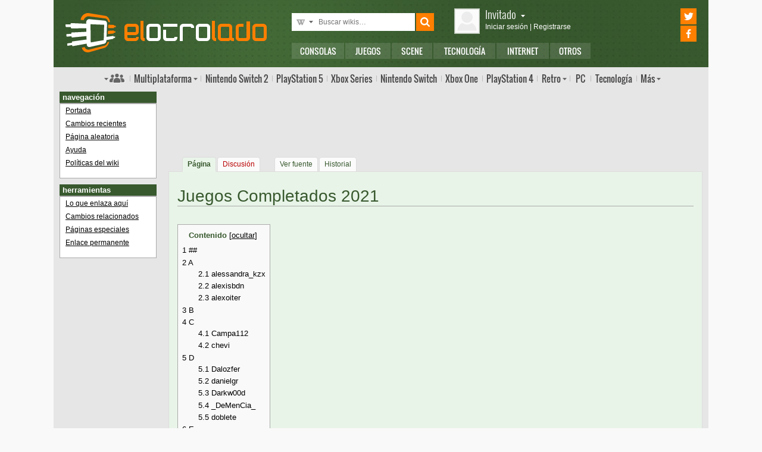

--- FILE ---
content_type: text/html; charset=UTF-8
request_url: https://www.elotrolado.net/wiki/Juegos_Completados_2021
body_size: 23591
content:
<!DOCTYPE html>
<html lang="es" dir="ltr" class="client-nojs">
<head>
<title>Juegos Completados 2021 - ElOtroLado</title>
<meta charset="UTF-8" />
<link rel="canonical" href="https://www.elotrolado.net/wiki/Juegos_Completados_2021" />
<link rel="shortcut icon" href="/favicon.ico" />
<link rel="search" type="application/opensearchdescription+xml" href="/w/opensearch_desc.php" title="ElOtroLado (es)" />
<link rel="copyright" href="/wiki/ElOtroLado:Licencia_de_contenidos" />
<link rel="stylesheet" href="https://www.elotrolado.net/w/load.php?debug=false&amp;lang=es&amp;modules=mediawiki.legacy.commonPrint%2Cshared%7Cskins.monobook&amp;only=styles&amp;skin=EOL4&amp;*" />
<link rel="stylesheet" href="//fonts.googleapis.com/css?family=Oswald:300,400" />
<link rel="stylesheet" href="/css/9/0/86347b6f" />
<link rel="stylesheet" href="/w/skins/eol4/eol.css?303" media="screen" /><meta name="ResourceLoaderDynamicStyles" content="" />
<style>a:lang(ar),a:lang(ckb),a:lang(fa),a:lang(kk-arab),a:lang(mzn),a:lang(ps),a:lang(ur){text-decoration:none}a.new,#quickbar a.new{color:#ba0000}

/* cache key: 20f7:resourceloader:filter:minify-css:7:c88e2bcd56513749bec09a7e29cb3ffa */</style>

<script src="https://www.elotrolado.net/w/load.php?debug=false&amp;lang=es&amp;modules=startup&amp;only=scripts&amp;skin=EOL4&amp;*"></script>
<script>if(window.mw){
mw.config.set({"wgCanonicalNamespace":"","wgCanonicalSpecialPageName":false,"wgNamespaceNumber":0,"wgPageName":"Juegos_Completados_2021","wgTitle":"Juegos Completados 2021","wgCurRevisionId":433753,"wgArticleId":109075,"wgIsArticle":true,"wgAction":"view","wgUserName":null,"wgUserGroups":["*"],"wgCategories":["Artículos con Hilo Oficial"],"wgBreakFrames":false,"wgPageContentLanguage":"es","wgSeparatorTransformTable":[",	.",".	,"],"wgDigitTransformTable":["",""],"wgRelevantPageName":"Juegos_Completados_2021","wgRestrictionEdit":[],"wgRestrictionMove":[]});
}</script><script>if(window.mw){
mw.loader.implement("user.options",function($){mw.user.options.set({"ccmeonemails":0,"cols":80,"date":"default","diffonly":0,"disablemail":0,"disablesuggest":0,"editfont":"default","editondblclick":0,"editsection":1,"editsectiononrightclick":0,"enotifminoredits":0,"enotifrevealaddr":0,"enotifusertalkpages":1,"enotifwatchlistpages":0,"extendwatchlist":0,"externaldiff":0,"externaleditor":0,"fancysig":0,"forceeditsummary":0,"gender":"unknown","hideminor":0,"hidepatrolled":0,"highlightbroken":1,"imagesize":2,"justify":0,"math":1,"minordefault":0,"newpageshidepatrolled":0,"nocache":0,"noconvertlink":0,"norollbackdiff":0,"numberheadings":0,"previewonfirst":0,"previewontop":1,"quickbar":5,"rcdays":7,"rclimit":50,"rememberpassword":0,"rows":25,"searchlimit":20,"showhiddencats":0,"showjumplinks":1,"shownumberswatching":1,"showtoc":1,"showtoolbar":1,"skin":"elotrolado","stubthreshold":0,"thumbsize":2,"underline":2,"uselivepreview":0,"usenewrc":0,"watchcreations":0,"watchdefault":0,
"watchdeletion":0,"watchlistdays":3,"watchlisthideanons":0,"watchlisthidebots":0,"watchlisthideliu":0,"watchlisthideminor":0,"watchlisthideown":0,"watchlisthidepatrolled":0,"watchmoves":0,"wllimit":250,"variant":"es","language":"es","searchNs0":true,"searchNs1":false,"searchNs2":false,"searchNs3":false,"searchNs4":false,"searchNs5":false,"searchNs6":false,"searchNs7":false,"searchNs8":false,"searchNs9":false,"searchNs10":false,"searchNs11":false,"searchNs12":false,"searchNs13":false,"searchNs14":false,"searchNs15":false});;},{},{});mw.loader.implement("user.tokens",function($){mw.user.tokens.set({"editToken":"+\\","watchToken":false});;},{},{});

/* cache key: 20f7:resourceloader:filter:minify-js:7:582af8b75caa78ab9e9d8ac37408a920 */
}</script>
<script>if(window.mw){
mw.loader.load(["mediawiki.page.startup","mediawiki.legacy.wikibits","mediawiki.legacy.ajax"]);
}</script>

<script>
(function(i,s,o,g,r,a,m){i['GoogleAnalyticsObject']=r;i[r]=i[r]||function(){
(i[r].q=i[r].q||[]).push(arguments)},i[r].l=1*new Date();a=s.createElement(o),
m=s.getElementsByTagName(o)[0];a.async=1;a.src=g;m.parentNode.insertBefore(a,m)
})(window,document,'script','https://www.google-analytics.com/analytics.js','ga');

ga('create','UA-61199-1','auto');
ga('set','dimension1','Invitado');
ga('set','dimension2','Fijo9');
ga('set','dimension3','0');
ga('send','pageview');

var _comscore=[],googletag={cmd:[]};
(function() {
var d=document,t='script',s=d.getElementsByTagName(t)[0],u='https:'==d.location.protocol,j='text/javascript',
g=d.createElement(t),c=d.createElement(t);

g.type=j;
g.async=true;
g.src='//www.googletagservices.com/tag/js/gpt.js';
s.parentNode.insertBefore(g,s);

_comscore.push({c1:'2',c2:'15547374'});
c.type=j;
c.async=true;
c.src=(u?'https://sb':'http://b')+'.scorecardresearch.com/beacon.js';
s.parentNode.insertBefore(c,s);
})();
</script>
<!-- Quantcast Choice. Consent Manager Tag v2.0 (for TCF 2.0) -->
<script type='text/javascript' async=true>
(function() {
  var host = window.location.hostname;
  var element = document.createElement('script');
  var firstScript = document.getElementsByTagName('script')[0];
  var url = 'https://quantcast.mgr.consensu.org/choice/5HfBkfKN4x6e1/www.elotrolado.net/choice.js';
  var uspTries = 0;
  var uspTriesLimit = 3;
  element.async = true;
  element.type = 'text/javascript';
  element.src = url;

  firstScript.parentNode.insertBefore(element, firstScript);

  function makeStub() {
    var TCF_LOCATOR_NAME = '__tcfapiLocator';
    var queue = [];
    var win = window;
    var cmpFrame;

    function addFrame() {
      var doc = win.document;
      var otherCMP = !!(win.frames[TCF_LOCATOR_NAME]);

      if (!otherCMP) {
        if (doc.body) {
          var iframe = doc.createElement('iframe');

          iframe.style.cssText = 'display:none';
          iframe.name = TCF_LOCATOR_NAME;
          doc.body.appendChild(iframe);
        } else {
          setTimeout(addFrame, 5);
        }
      }
      return !otherCMP;
    }

    function tcfAPIHandler() {
      var gdprApplies;
      var args = arguments;

      if (!args.length) {
        return queue;
      } else if (args[0] === 'setGdprApplies') {
        if (
          args.length > 3 &&
          args[2] === 2 &&
          typeof args[3] === 'boolean'
        ) {
          gdprApplies = args[3];
          if (typeof args[2] === 'function') {
            args[2]('set', true);
          }
        }
      } else if (args[0] === 'ping') {
        var retr = {
          gdprApplies: gdprApplies,
          cmpLoaded: false,
          cmpStatus: 'stub'
        };

        if (typeof args[2] === 'function') {
          args[2](retr);
        }
      } else {
        queue.push(args);
      }
    }

    function postMessageEventHandler(event) {
      var msgIsString = typeof event.data === 'string';
      var json = {};

      try {
        if (msgIsString) {
          json = JSON.parse(event.data);
        } else {
          json = event.data;
        }
      } catch (ignore) {}

      var payload = json.__tcfapiCall;
      if (payload) {
        window.__tcfapi(
          payload.command,
          payload.version,
          function(retValue, success) {
            var returnMsg = {
              __tcfapiReturn: {
                returnValue: retValue,
                success: success,
                callId: payload.callId
              }
            };
            if (msgIsString) {
              returnMsg = JSON.stringify(returnMsg);
            }
            event.source.postMessage(returnMsg, '*');
          },
          payload.parameter
        );
      }
    }

    while (win) {
      try {
        if (win.frames[TCF_LOCATOR_NAME]) {
          cmpFrame = win;
          break;
        }
      } catch (ignore) {}

      if (win === window.top) {
        break;
      }
      win = win.parent;
    }
    if (!cmpFrame) {
      addFrame();
      win.__tcfapi = tcfAPIHandler;
      win.addEventListener('message', postMessageEventHandler, false);
    }
  };

  makeStub();

  var uspStubFunction = function() {
    var arg = arguments;
    if (typeof window.__uspapi !== uspStubFunction) {
      setTimeout(function() {
        if (typeof window.__uspapi !== 'undefined') {
          window.__uspapi.apply(window.__uspapi, arg);
        }
      }, 500);
    }
  };

  var checkIfUspIsReady = function() {
    uspTries++;
    if (window.__uspapi === uspStubFunction && uspTries < uspTriesLimit) {
      console.warn('USP is not accessible');
    } else {
      clearInterval(uspInterval);
    }
  };

  if (typeof window.__uspapi === 'undefined') {
    window.__uspapi = uspStubFunction;
    var uspInterval = setInterval(checkIfUspIsReady, 6000);
  }
})();
</script>
<!-- End Quantcast Choice. Consent Manager Tag v2.0 (for TCF 2.0) -->

<meta name="viewport" content="width=device-width, initial-scale=1, minimum-scale=1">
			 <meta http-equiv="X-UA-Compatible" content="IE=edge"></head>
<body class="mediawiki ltr sitedir-ltr ns-0 ns-subject page-Juegos_Completados_2021 skin-EOL4 action-view">

<div class="container-fluid relative limit-width">
	<div id="mq-debug"></div>
	<div class="row" id="header">
		<div class="col-xs-24">
			<a href="/" id="h-logo" title="ElOtroLado.net"></a>

			<div id="h-mobile-nav-btn"><span></span><span></span><span></span></div>

			<div id="h-mobile-nav">
				<form id="h-search" method="get" action="/search.php">
					<div id="s-selector-wrap">
						<div id="s-selector" title="Selecciona dónde buscar">
							<a id="s-selector-btn" class="s-p-wiki" href="/search.php"></a>
						</div>
						<div id="s-popup">
							<a href="#" rel="nofollow" class="s-p-wiki">Buscar wikis</a>
							<a href="#" rel="nofollow" class="s-p-thread">Buscar hilos</a>
							<a href="#" rel="nofollow" class="s-p-post">Buscar mensajes</a>
							<a href="#" rel="nofollow" class="s-p-news">Buscar noticias</a>
						</div>
					</div>

					<input type="text" name="keywords" id="h-s-keywords" maxlength="128"
						placeholder="Buscar wikis&hellip;"
											>
					<input type="hidden" name="type" id="s-selector-type" value="w">
					<input type="submit" value="" title="Buscar">
				</form>

				<div id="h-menu"><a
					href="/noticias/consolas/" id="h-m-1">Consolas</a
					><a href="/noticias/juegos/" id="h-m-2">Juegos</a
					><a href="/noticias/scene/" id="h-m-3">Scene</a
					><a href="/noticias/tecnologia/" id="h-m-4">Tecnología</a
					><a href="/noticias/internet/" id="h-m-5">Internet</a
					><a href="/noticias/otros/" id="h-m-6">Otros</a
				></div>

				<div id="h-ucp">
					<div id="u-avatar">
						<div id="u-avatar-inner">
															<img src="//download.elotrolado.net/avatares/monigote.svg" alt="Avatar de invitado" class="open">
													</div>
					</div>

					<div id="u-nick">
													<a href="/ucp.php?mode=login" class="open" rel="nofollow">Invitado<span
								id="ucp-dropdown" class="open"></span></a>
											</div>
					<div id="u-meta">
													<a href="/ucp.php?mode=login" rel="nofollow" class="open"><span class="hidden-xs">Iniciar sesión</span><span class="visible-xs-inline">Login</span></a> |
							<a href="/ucp.php?mode=register" rel="nofollow"><span class="hidden-xs">Registrarse</span><span class="visible-xs-inline">Registro</span></a>
											</div>
				</div>

				<div id="h-popup" class="h-popup-guest">
					<div id="h-p-content">
												<form id="h-p-guest" method="post" action="/ucp.php?mode=login">
							<div><a href="/ucp.php?mode=login" rel="nofollow">Login avanzado</a> | <a href="/ucp.php?mode=register" rel="nofollow">Registrarse</a></div>
							<div><input type="text" name="username" title="Usuario" placeholder="Usuario"></div>
							<div><input type="password" name="password" title="Contraseña" placeholder="Contraseña"></div>
							<div><input type="submit" name="login" value="&#9658;"></div>
							<input type="hidden" name="autologin" value="1">
							<div id="aceptcond">Al iniciar sesión aceptas nuestras <a href="/ucp.php?mode=fullterms" rel="nofollow">políticas y condiciones de uso</a>.</div>
						</form>
											</div>
				</div>

				<div id="h-social-main">
					<a href="https://twitter.com/ElOtroLado" class="cnt-twitter" title="EOL en Twitter"></a>
					<a href="https://www.facebook.com/www.elotrolado.net" class="cnt-facebook" title="EOL en Facebook"></a>
				</div>

				<div id="menu"
					><a id="menu-main" class="openable openable-double"
						href="/index.php" title="Índice de foros">Índice de foros</a
					><a id="menu-main-sub" href="#" class="visible-xs visible-sm openable"></a

					><div id="popup-main">
						<a class="hidden-xs hidden-sm" href="/index.php">Índice de foros</a>
												<br class="hidden-xs hidden-sm">
						<a href="/search.php" rel="nofollow">Búsqueda avanzada</a>
						<a href="/hilo_recordatorio-de-las-principales-normas_1014288" rel="nofollow">Normas</a>
						<a href="#" id="switch-wide" rel="nofollow">Cambiar ancho</a>
					</div

					><a id="menu-multi" href="/foro_multiplataforma_223" class="openable">Multi<span class="hidden-md">plataforma</span></a
					><div id="popup-multi">
						<a href="/foro_multiplataforma-general_22">General</a>
						<a href="/foro_multiplataforma-sistemas-vr_224">Sistemas VR</a>
						<a href="/foro_multiplataforma-consolas-alternativas_120">Consolas alternativas</a>
						<a href="/foro_multiplataforma-google-stadia_228">Google Stadia</a>
						<a href="/foro_multiplataforma-desarrollo_152">Desarrollo</a>
					</div
					><a id="menu-switch2" href="/foro_nintendo-switch-2_238"><span class="hidden-md">Nintendo </span>Switch 2</a
				        ><a id="menu-ps5" href="/foro_playstation-5_233"><span class="visible-md-inline">PS5</span><span class="hidden-md">PlayStation 5</span></a
					><a id="menu-xsx" href="/foro_xbox-series_231">Xbox<span class="hidden-md"> Series</span></a
					><a id="menu-swtch" href="/foro_nintendo-switch_217"><span class="hidden-md">Nintendo </span>Switch</a
					><a id="menu-xbone" href="/foro_xbox-one_206"><span class="hidden-md">Xbox </span>One</a
					><a id="menu-ps4" href="/foro_playstation-4_204"><span class="visible-md-inline">PS4</span><span class="hidden-md">PlayStation 4</span></a

					><a id="menu-retro" href="/foro_retro_40" class="openable">Retro</a
					><div id="popup-retro">
						<a href="/foro_retro-y-descatalogado-consolas-clasicas_80">Consolas clásicas</a>
						<a href="/foro_retro-y-descatalogado-arcade-y-emulacion_220">Arcade y emulación</a>
						<a href="/foro_ps-vita_186">PS Vita</a>
                                                <a href="/foro_nintendo-3ds_183">Nintendo 3DS</a>
						<a href="/foro_wii-u_193">Wii U</a>
				                <a href="/foro_playstation-3_160">PlayStation 3</a>
				                <a href="/foro_xbox-360_137">Xbox 360</a>
				                <a href="/foro_wii_154">Wii</a>
				                <a href="/foro_psp_131">PSP</a>
				                <a href="/foro_nds_132">NDS</a>
				                <a href="/foro_playstation-2_39">PlayStation 2</a>
						<a href="/foro_retro-y-descatalogado-xbox_78">Xbox</a>
						<a href="/foro_retro-y-descatalogado-gamecube_85">GameCube</a>
						<a href="/foro_retro-y-descatalogado-dreamcast_6">DreamCast</a>
						<a href="/foro_retro-y-descatalogado-playstation_81">PlayStation</a>
						<a href="/foro_retro-y-descatalogado-game-boy_66">Game Boy</a>
					</div

					><a id="menu-pc" href="/foro_pc_36">PC</a
					><a class="hidden-md" id="menu-tecno" href="/foro_tecnologia_198">Tecnología</a
					><a id="menu-more" class="openable" href="#">Más</a

					><div id="popup-more">
						<a class="visible-md-block" href="/foro_tecnologia_198">Tecnología</a>

						<a href="/foro_off-topic_58">Off-topic</a>
						<a href="/foro_noticias_41">Noticias</a>
						<a href="/wiki/">Wiki</a>
					</div>

					<div id="h-social-mobile"
						><a href="https://twitter.com/ElOtroLado" class="twitter" title="EOL en Twitter"></a
						><a href="https://www.facebook.com/www.elotrolado.net" class="facebook" title="EOL en Facebook"></a
					></div>
				</div>
			</div>
		</div>
	</div>
</div>

<noscript><style>#menu-more:after,#menu-main:after,#ucp-dropdown{display:none}</style></noscript>

<div class="container-fluid container-main relative limit-width">

	<div class="row">
		<div class="col-xs-24 col-md-19 col-md-push-5 col-lg-20 col-lg-push-4">
			
		<div class="visible-lg-block text-center">
			<div class="dfp-queue"
				data-path="/1036653/megabanner_wiki"
				style="width:728px;height:90px;margin-bottom:20px"></div>
		</div>
			<div class="hidden-lg text-center">
				<div class="dfp-queue"
					data-path="/1036653/robapaginas_foro_left_invitado"
					style="width:300px;height:250px;margin:0 -10px 20px -10px"></div>
			</div>
		
			
		<ul id="eol-p-cactions" class="nav nav-tabs">
			<li id="ca-nstab-main" class="selected"><a href="/wiki/Juegos_Completados_2021" primary="1" context="subject" title="Ver el artículo [c]" accesskey="c" rel="nofollow">Página</a></li><li id="ca-talk" class="new"><a href="/w/index.php?title=Discusi%C3%B3n:Juegos_Completados_2021&amp;action=edit&amp;redlink=1" primary="1" context="talk" title="Discusión acerca del artículo [t]" accesskey="t" rel="nofollow">Discusión</a></li><li id="ca-viewsource"><a href="/w/index.php?title=Juegos_Completados_2021&amp;action=edit" primary="1" title="Esta página está protegida.&#10;Puedes ver su código fuente [e]" accesskey="e" rel="nofollow">Ver fuente</a></li><li id="ca-history"><a href="/w/index.php?title=Juegos_Completados_2021&amp;action=history" rel="nofollow" title="Versiones anteriores de esta página y sus autores [h]" accesskey="h">Historial</a></li>		</ul>
	
			<div id="content" class="force-wrap">
				<a id="top"></a>

				
				 <h1 id="firstHeading" class="firstHeading">
					<span dir="auto">
						Juegos Completados 2021					</span>
				</h1>
				
				<div id="bodyContent" class="mw-body">

					<div id="contentSub">
											</div>

					
					
											<div id="jump-to-nav" class="mw-jump">
							Saltar a:							<a href="#column-one" rel="nofollow">
								navegación							</a>, <a href="#searchInput" rel="nofollow">
								buscar							</a>
						</div>
					
					<!-- inicio artículo -->
					<div id="mw-content-text" lang="es" dir="ltr" class="mw-content-ltr"><table id="toc" class="toc"><tr><td><div id="toctitle"><h2>Contenido</h2></div>
<ul>
<li class="toclevel-1 tocsection-1"><a href="#.23.23"><span class="tocnumber">1</span> <span class="toctext">##</span></a></li>
<li class="toclevel-1 tocsection-2"><a href="#A"><span class="tocnumber">2</span> <span class="toctext">A</span></a>
<ul>
<li class="toclevel-2 tocsection-3"><a href="#alessandra_kzx"><span class="tocnumber">2.1</span> <span class="toctext">alessandra_kzx</span></a></li>
<li class="toclevel-2 tocsection-4"><a href="#alexisbdn"><span class="tocnumber">2.2</span> <span class="toctext">alexisbdn</span></a></li>
<li class="toclevel-2 tocsection-5"><a href="#alexoiter"><span class="tocnumber">2.3</span> <span class="toctext">alexoiter</span></a></li>
</ul>
</li>
<li class="toclevel-1 tocsection-6"><a href="#B"><span class="tocnumber">3</span> <span class="toctext">B</span></a></li>
<li class="toclevel-1 tocsection-7"><a href="#C"><span class="tocnumber">4</span> <span class="toctext">C</span></a>
<ul>
<li class="toclevel-2 tocsection-8"><a href="#Campa112"><span class="tocnumber">4.1</span> <span class="toctext">Campa112</span></a></li>
<li class="toclevel-2 tocsection-9"><a href="#chevi"><span class="tocnumber">4.2</span> <span class="toctext">chevi</span></a></li>
</ul>
</li>
<li class="toclevel-1 tocsection-10"><a href="#D"><span class="tocnumber">5</span> <span class="toctext">D</span></a>
<ul>
<li class="toclevel-2 tocsection-11"><a href="#Dalozfer"><span class="tocnumber">5.1</span> <span class="toctext">Dalozfer</span></a></li>
<li class="toclevel-2 tocsection-12"><a href="#danielgr"><span class="tocnumber">5.2</span> <span class="toctext">danielgr</span></a></li>
<li class="toclevel-2 tocsection-13"><a href="#Darkw00d"><span class="tocnumber">5.3</span> <span class="toctext">Darkw00d</span></a></li>
<li class="toclevel-2 tocsection-14"><a href="#DeMenCia"><span class="tocnumber">5.4</span> <span class="toctext">_DeMenCia_</span></a></li>
<li class="toclevel-2 tocsection-15"><a href="#doblete"><span class="tocnumber">5.5</span> <span class="toctext">doblete</span></a></li>
</ul>
</li>
<li class="toclevel-1 tocsection-16"><a href="#E"><span class="tocnumber">6</span> <span class="toctext">E</span></a>
<ul>
<li class="toclevel-2 tocsection-17"><a href="#Entrerigc"><span class="tocnumber">6.1</span> <span class="toctext">Entrerigc</span></a></li>
</ul>
</li>
<li class="toclevel-1 tocsection-18"><a href="#F"><span class="tocnumber">7</span> <span class="toctext">F</span></a>
<ul>
<li class="toclevel-2 tocsection-19"><a href="#FIoopy"><span class="tocnumber">7.1</span> <span class="toctext">FIoopy</span></a></li>
<li class="toclevel-2 tocsection-20"><a href="#Fido2054"><span class="tocnumber">7.2</span> <span class="toctext">Fido2054</span></a></li>
</ul>
</li>
<li class="toclevel-1 tocsection-21"><a href="#G"><span class="tocnumber">8</span> <span class="toctext">G</span></a>
<ul>
<li class="toclevel-2 tocsection-22"><a href="#gatoh"><span class="tocnumber">8.1</span> <span class="toctext">gatoh</span></a></li>
<li class="toclevel-2 tocsection-23"><a href="#ggr1983"><span class="tocnumber">8.2</span> <span class="toctext">ggr1983</span></a></li>
<li class="toclevel-2 tocsection-24"><a href="#Gynoug"><span class="tocnumber">8.3</span> <span class="toctext">Gynoug</span></a></li>
</ul>
</li>
<li class="toclevel-1 tocsection-25"><a href="#H"><span class="tocnumber">9</span> <span class="toctext">H</span></a>
<ul>
<li class="toclevel-2 tocsection-26"><a href="#Hola_Men"><span class="tocnumber">9.1</span> <span class="toctext">Hola Men</span></a></li>
</ul>
</li>
<li class="toclevel-1 tocsection-27"><a href="#I"><span class="tocnumber">10</span> <span class="toctext">I</span></a>
<ul>
<li class="toclevel-2 tocsection-28"><a href="#INCUBUS"><span class="tocnumber">10.1</span> <span class="toctext">INCUBUS</span></a></li>
</ul>
</li>
<li class="toclevel-1 tocsection-29"><a href="#J"><span class="tocnumber">11</span> <span class="toctext">J</span></a>
<ul>
<li class="toclevel-2 tocsection-30"><a href="#jjuanji"><span class="tocnumber">11.1</span> <span class="toctext">jjuanji</span></a></li>
<li class="toclevel-2 tocsection-31"><a href="#jmontero"><span class="tocnumber">11.2</span> <span class="toctext">jmontero</span></a></li>
</ul>
</li>
<li class="toclevel-1 tocsection-32"><a href="#K"><span class="tocnumber">12</span> <span class="toctext">K</span></a>
<ul>
<li class="toclevel-2 tocsection-33"><a href="#katatsumuri"><span class="tocnumber">12.1</span> <span class="toctext">katatsumuri</span></a></li>
</ul>
</li>
<li class="toclevel-1 tocsection-34"><a href="#L"><span class="tocnumber">13</span> <span class="toctext">L</span></a>
<ul>
<li class="toclevel-2 tocsection-35"><a href="#LSRubenS"><span class="tocnumber">13.1</span> <span class="toctext">LSRubenS</span></a></li>
<li class="toclevel-2 tocsection-36"><a href="#Luigi19"><span class="tocnumber">13.2</span> <span class="toctext">Luigi19</span></a></li>
</ul>
</li>
<li class="toclevel-1 tocsection-37"><a href="#M"><span class="tocnumber">14</span> <span class="toctext">M</span></a>
<ul>
<li class="toclevel-2 tocsection-38"><a href="#Mathias"><span class="tocnumber">14.1</span> <span class="toctext">Mathias</span></a></li>
<li class="toclevel-2 tocsection-39"><a href="#matuanime"><span class="tocnumber">14.2</span> <span class="toctext">matuanime</span></a></li>
<li class="toclevel-2 tocsection-40"><a href="#Melchian"><span class="tocnumber">14.3</span> <span class="toctext">Melchian</span></a></li>
<li class="toclevel-2 tocsection-41"><a href="#Migadeth"><span class="tocnumber">14.4</span> <span class="toctext">Migadeth</span></a></li>
</ul>
</li>
<li class="toclevel-1 tocsection-42"><a href="#N"><span class="tocnumber">15</span> <span class="toctext">N</span></a>
<ul>
<li class="toclevel-2 tocsection-43"><a href="#Naufri"><span class="tocnumber">15.1</span> <span class="toctext">Naufri</span></a></li>
<li class="toclevel-2 tocsection-44"><a href="#NeOz7"><span class="tocnumber">15.2</span> <span class="toctext">NeOz7</span></a></li>
</ul>
</li>
<li class="toclevel-1 tocsection-45"><a href="#O"><span class="tocnumber">16</span> <span class="toctext">O</span></a>
<ul>
<li class="toclevel-2 tocsection-46"><a href="#Obelod.C3.A1lix"><span class="tocnumber">16.1</span> <span class="toctext">Obelodálix</span></a></li>
<li class="toclevel-2 tocsection-47"><a href="#Ojerudo"><span class="tocnumber">16.2</span> <span class="toctext">Ojerudo</span></a></li>
<li class="toclevel-2 tocsection-48"><a href="#opuk"><span class="tocnumber">16.3</span> <span class="toctext">opuk</span></a></li>
</ul>
</li>
<li class="toclevel-1 tocsection-49"><a href="#P"><span class="tocnumber">17</span> <span class="toctext">P</span></a>
<ul>
<li class="toclevel-2 tocsection-50"><a href="#pers46"><span class="tocnumber">17.1</span> <span class="toctext">pers46</span></a></li>
<li class="toclevel-2 tocsection-51"><a href="#PHANTASIA"><span class="tocnumber">17.2</span> <span class="toctext">PHANTASIA</span></a></li>
</ul>
</li>
<li class="toclevel-1 tocsection-52"><a href="#Q"><span class="tocnumber">18</span> <span class="toctext">Q</span></a></li>
<li class="toclevel-1 tocsection-53"><a href="#R"><span class="tocnumber">19</span> <span class="toctext">R</span></a>
<ul>
<li class="toclevel-2 tocsection-54"><a href="#ReoAvalon"><span class="tocnumber">19.1</span> <span class="toctext">ReoAvalon</span></a></li>
<li class="toclevel-2 tocsection-55"><a href="#Ryuga_Hideki"><span class="tocnumber">19.2</span> <span class="toctext">Ryuga Hideki</span></a></li>
</ul>
</li>
<li class="toclevel-1 tocsection-56"><a href="#S"><span class="tocnumber">20</span> <span class="toctext">S</span></a>
<ul>
<li class="toclevel-2 tocsection-57"><a href="#Sabio"><span class="tocnumber">20.1</span> <span class="toctext">Sabio</span></a></li>
<li class="toclevel-2 tocsection-58"><a href="#Shawen"><span class="tocnumber">20.2</span> <span class="toctext">Shawen</span></a></li>
<li class="toclevel-2 tocsection-59"><a href="#Spark89"><span class="tocnumber">20.3</span> <span class="toctext">Spark89</span></a></li>
</ul>
</li>
<li class="toclevel-1 tocsection-60"><a href="#T"><span class="tocnumber">21</span> <span class="toctext">T</span></a></li>
<li class="toclevel-1 tocsection-61"><a href="#U"><span class="tocnumber">22</span> <span class="toctext">U</span></a></li>
<li class="toclevel-1 tocsection-62"><a href="#V"><span class="tocnumber">23</span> <span class="toctext">V</span></a>
<ul>
<li class="toclevel-2 tocsection-63"><a href="#v_i_l_e"><span class="tocnumber">23.1</span> <span class="toctext">v_i_l_e</span></a></li>
</ul>
</li>
<li class="toclevel-1 tocsection-64"><a href="#W"><span class="tocnumber">24</span> <span class="toctext">W</span></a></li>
<li class="toclevel-1 tocsection-65"><a href="#X"><span class="tocnumber">25</span> <span class="toctext">X</span></a></li>
<li class="toclevel-1 tocsection-66"><a href="#Y"><span class="tocnumber">26</span> <span class="toctext">Y</span></a></li>
<li class="toclevel-1 tocsection-67"><a href="#Z"><span class="tocnumber">27</span> <span class="toctext">Z</span></a>
<ul>
<li class="toclevel-2 tocsection-68"><a href="#zero"><span class="tocnumber">27.1</span> <span class="toctext">zero_</span></a></li>
</ul>
</li>
<li class="toclevel-1 tocsection-69"><a href="#A.C3.B1os_Anteriores"><span class="tocnumber">28</span> <span class="toctext">Años Anteriores</span></a></li>
</ul>
</td></tr></table>
<h2> <span class="mw-headline" id=".23.23"> ## </span></h2>
<h2> <span class="mw-headline" id="A"> A </span></h2>
<h3> <span class="mw-headline" id="alessandra_kzx"> alessandra_kzx </span></h3>
<p><a href="/wiki/Archivo:Ww_opt.jpg" class="image"><img alt="Ww opt.jpg" src="/w/images/thumb/2/20/Ww_opt.jpg/70px-Ww_opt.jpg" width="70" height="70" /></a>
</p>
<ul><li>22/01 - Horizon Zero Dawn (PS4) 
</li><li>24/01 - A Way Out (PC)
</li><li>02/04 - Infamous: Second Son (PS4)
</li><li>13/04 - Marvel's Avengers (PS4)
</li></ul>
<pre> Total: 4
</pre>
<h3> <span class="mw-headline" id="alexisbdn"> alexisbdn </span></h3>
<p><a href="/wiki/Archivo:Ness_SSB4.png" class="image"><img alt="Ness SSB4.png" src="/w/images/thumb/1/1a/Ness_SSB4.png/70px-Ness_SSB4.png" width="70" height="70" /></a>
</p>
<ul><li>03/01 - Crash Team Racing Nitro Fueled (Switch) 8
</li><li>08/01 - Yooka Laylee and the Impossible Lair (One) 8
</li><li>13/01 - Little Nightmares (One) 8
</li><li>15/01 - What remains of Edith Finch (One) 6
</li><li>25/01 - Donut County (One) 6
</li><li>21/02 - Kingdom Hearts Re: Chain if Memories (One) 7
</li><li>03/03 - Super Mario 3D World + Bowser's Fury (Switch) 9
</li><li>30/03 - Yoku's Island Express (Switch) 8
</li><li>11/04 - Cadence of Hyrule (Switch) 8
</li></ul>
<p><br />     
Total: 9
</p>
<h3> <span class="mw-headline" id="alexoiter"> alexoiter </span></h3>
<ul><li>10/01 - God of War (PS4) 8
</li><li>24/01 - Super Mario Sunshine (Switch) 9
</li><li>07/02 - Resident Evil 2 Remake con Claire (PC) 9,5
</li><li>28/02 - Guns Gore &amp; Cannoli 2 (PC) 8,5
</li><li>29/03 - Uncharted 4 (PS4) 7
</li><li>23/05 - Batman Arkham Knight (PC) 9,5
</li><li>07/07 - Bully Scholarship (XBOX ONE) 7,5
</li><li>21/07 - God of War Remastered (PS3) 10
</li><li>07/08 - Metal Gear Solid 3 (Xbox 360) 8
</li><li>26/09 - Yakuza 0 (PS4) 9
</li><li>07/11 - Ducktales Remastered (PC) 10
</li><li>20/11 - Diablo 2 (PC) 8
</li></ul>
<p>Total: 12
</p>
<h2> <span class="mw-headline" id="B"> B </span></h2>
<h2> <span class="mw-headline" id="C"> C </span></h2>
<h3> <span class="mw-headline" id="Campa112"> Campa112 </span></h3>
<p><a href="/wiki/Archivo:Fallout_avatar_33637.jpg" class="image"><img alt="Fallout avatar 33637.jpg" src="/w/images/thumb/3/31/Fallout_avatar_33637.jpg/70px-Fallout_avatar_33637.jpg" width="70" height="56" /></a>
</p><p>2014 Total&#160;: 35 -
2015 Total&#160;: 36 -
2016 Total&#160;: 29 -
2017 Total&#160;: 34 -
2018 Total&#160;: 19 -
2019 Total&#160;: 36-
2020 Total&#160;: 56-
</p>
<ul><li> 08/01 Resident Evil Remake ( PC ) 9,5
</li><li> 11/01 Resident Evil 2 ( PSX) 9,5
</li><li> 15/01 Parasite Eve III ( PSP) 4
</li><li> 17/01 Celeste ( PS4) 9,8
</li><li> 18/01 Birthday Of midnight ( PS4) 3
</li><li> 23/01 Cat Quest ( PS4 ) 8.5
</li><li> 02/02 Mutants: year zero ( PC ) 7
</li><li> 12/02 Resident evil Code Verónica X ( PS4 ) 9.5
</li><li> 19/02 Overcooked 2 ( PC) 8
</li><li> 28/01 Days Gone ( PS4) 10
</li><li> 01/03 Súper Willos demake ( PsVita) 2
</li><li> 03/03 Dagerhood ( PsVita ) 2
</li><li> 06/03 Indivisible ( PC ) 7
</li><li> 31/03 Profesor layton y la caja de pandora ( Nintendo DS ) 8
</li><li> 26/04 Super Mario Land II ( GameBoy )
</li><li> 28/04 Cold Fear ( PC ) 6
</li><li> 03/05 Super Soccer Blast ( PC ) 5.5
</li><li> 19/05 Bravely Default II ( Switch ) 5
</li><li> 27/05 Ocean´s Heart ( PC ) 5
</li><li> 02/06 Hades ( PC ) 9.5
</li><li> 03/06 Modern Warfare 3 ( PC ) 8
</li><li> 22/06 Pokemon snap ( Switch ) 6
</li><li> 03/07 Final Fantasy VII remake ( PS4) 7
</li><li> 07/08 Resident Evil ( PSX ) 9
</li><li> 10/08 Rocket Knight ( Mega Drive) 8
</li><li> 27/09 Yakuza Like a Dragon ( PC ) 10
</li><li> 15/10 Mario y luigi superstar saga ( GBA )  8 
</li><li> 23/11 Final Fantasy IX ( PS4 ) 10
</li><li> 30/11 Unmetal ( PS4 ) 8.5
</li><li> 12/12 8Doors: Arum's Afterlife Adventure ( PC ) 7
</li><li> 16/12 Resident Evil Village ( PS4 ) 10
</li></ul>
<p>Total: 31 (  PS4 x 9, PC x 11, PSX x 2, PSP x 1,PsVita x 2, NDS x 1, GameBoy x 1, Switch x 2, Mega Drive x 1, GBA x 1)
</p>
<h3> <span class="mw-headline" id="chevi"> chevi </span></h3>
<p><a href="/wiki/Archivo:Chevi.jpg" class="image"><img alt="Chevi.jpg" src="/w/images/b/b0/Chevi.jpg" width="55" height="71" /></a>
</p>
<ul><li>03/01 - Beyond: Two Souls (PS4) 7
</li><li>03/01 - Control - The foundation (Xbox One X)
</li><li>28/01 - The last of us 2 (27h 56min)(PS4) 10
</li><li>07/02 - Black Mesa (15h 50min)(PC) 8,5
</li><li>07/02 - Red Matter (Oculus Quest 2 + PC) 7
</li><li>14/01 - Control - AWE (Xbox One X) 5
</li><li>21/03 - Deus Ex: Mankind divided (PC)(23h) 7,5
</li><li>21/03 - Deus Ex: Mankind divided - Medidas desesperadas (PC)
</li><li>28/03 - Deus Ex: Mankind divided - Un pasado criminal (PC)(total 28h)
</li><li>15/05 - Days Gone (PS4) 6,5
</li><li>05/06 - Mirror's edge Catalyst (PS4) 6
</li><li>05/08 - Alan Wake - The signal (Xbox 360) 6
</li><li>28/08 - Grand Theft Auto V (Xbox One)(29h) 9
</li><li>29/08 - Alan Wake - The writer (Xbox 360) 7
</li><li>30/08 - Resident Evil 3 Remake (Xbox One)(5h45min) 7,5
</li><li>30/08 - Goldeneye Alyx - Runway (Demo)(PC)
</li><li>19/09 - The incredible adventures of Van Helsing II (PC)(18h) 7
</li><li>26/09 - A Plague Tale: Innocence (PC)(10h) 8,5
</li><li>26/09 - Abzû (PC)(1h 23min) 7
</li><li>02/10 - Alan Wake's American Nightmare (PC)(3h 15min) 6
</li><li>11/10 - Star Wars: Tales from the Galaxy's Edge (Quest 2) 6
</li><li>11/10 - Moss (Oculus Quest 2 + PC)(4h 25min) 9
</li><li>16/10 - AER Memories of Old (PC)(2h 10min) 6,5
</li><li>17/10 - Tacoma (PC)(2h) 6
</li><li>30/10 - Transistor (PC)(5h 28 min) 8,5
</li><li>08/11 - The Ascent (PC)(19h 44min) 9
</li><li>04/12 - Back 4 Blood (PC)
</li><li>25/12 - Halo Infinite (PC)(27h) 10
</li><li>26/12 - The Gunk (PC)(4h 15min) 6,5
</li><li>28/12 - What remains of Edith Finch (PC) 6
</li><li>30/12 - World war Z (PC) 7
</li><li>31/12 - Monument valley 2 (Android) 7
</li></ul>
<p>Trillados:
</p>
<ul><li>Beat Saber (Oculus Quest 2)
</li><li>Audio trip (Oculus Quest 2)
</li><li>Synth Riders (Oculus Quest 2)
</li></ul>
<pre>Total&#160;: 25 juegos y 6 DLC
</pre>
<h2> <span class="mw-headline" id="D"> D </span></h2>
<h3> <span class="mw-headline" id="Dalozfer">Dalozfer</span></h3>
<p><a href="/wiki/Archivo:AvatarDalozfer.jpg" class="image"><img alt="AvatarDalozfer.jpg" src="/w/images/thumb/4/43/AvatarDalozfer.jpg/70px-AvatarDalozfer.jpg" width="70" height="70" /></a>
</p><p><br />
</p>
<ul><li>11/02 - Star Wars Jedi: Fallen Order (PS5)
</li><li>14/02 - Marvel's Spider-Man Remasterizado (PS5)
</li><li>28/02 - Captain Toad: Treasure Tracker (Switch)
</li><li>03/03 - Unravel (PS5)
</li><li>15/03 - Little Nightmares: Complete Edition (PS5)
</li><li>23/03 - Little Nightmares II (PS5)
</li><li>04/04 - Unravel Two (Switch)
</li><li>05/04 - Super Mario 3D All-Stars: Super Mario Galaxy (Switch)
</li><li>12/06 - Ratchet &amp; Clank: Nexus (PS5 - PS Now)
</li><li>22/06 - The Last of Us: Parte II (PS5)
</li><li>30/06 - Super Mario 3D World (Switch)
</li><li>03/07 - The Legend of Zelda: Link's Awakening Remake (Switch)
</li><li>18/07 - Crash Bandicoot 3: Warped (PS5)
</li><li>30/07 - The Legend of Zelda: Ocarina of Time 3D (3DS)
</li><li>08/08 - Inazuma Eleven 3: ¡La amenaza del Ogro! (3DS)
</li><li>11/08 - Pokémon Mundo Misterioso: equipo de rescate DX (Switch)
</li><li>29/08 - Hollow Knight (Switch)
</li><li>20/09 - The Medium (Xbox Series X)
</li><li>06/10 - Psychonauts 2 (Xbox Series X)
</li><li>07/10 - Twelve minutes (Xbox Series X)
</li><li>10/10 - WarioWare: Get It Together! (Switch)
</li><li>17/10 - Hellblade: Senua's Sacrifice (Xbox Series X)
</li><li>11/12 - Judgment (PS5)
</li></ul>
<p>Total: 23
</p>
<h3> <span class="mw-headline" id="danielgr">danielgr</span></h3>
<p><a href="/wiki/Archivo:AvatarDanielgr.png" class="image"><img alt="AvatarDanielgr.png" src="/w/images/thumb/f/f9/AvatarDanielgr.png/70px-AvatarDanielgr.png" width="70" height="70" /></a>
</p>
<ul><li>14/01 - Little Big Planet 3 (PS5)(8h): 6,5 
</li><li>16/02 - The Last of Us parte II (PS5)(40h): 9,5 
</li><li>17/02 - Sackboy: Una aventura a lo grande (PS5)(19,5h): 9
</li><li>08/03 - Dirt 5 (XBOX SERIES X)(7h): 6,5
</li><li>19/03 - Ghost of Tsushima (PS5)(40h): 9 
</li><li>26/03 - Resident Evil 3 remake(PC)(6h): 6,5
</li><li>04/04 - Wreckfest (XBOX SERIES X)(16h): 8
</li><li>20/04 - OutRiders (XBOX SERIES X)(42h):7,5
</li><li>29/05 - It Takes Two (XBOX SERIES X)(17h):8,5
</li><li>01/06 - Demon´s Souls (PS5) (31h): 9,5
</li><li>20/06 - Ratchet &amp; Clank (PS5) (7h): 6,5
</li><li>05/07 - Ratchet &amp; Clank: rift apart (PS5) (12h): 9
</li><li>05/07 - Alex kidd in miracle world dx (XBOX SERIES X) (2,5h):4
</li><li>09/07 - Space Jam: New Legacy (XBOX SERIES X) (1h):2
</li><li>26/07 - Horizon Zero Dawn(PlayStation 5) (24h): 7
</li><li>27/07 - Knack 2 (PlayStation 5) (11h): 5.5
</li><li>11/08 - Resident Evil Village 8 (PC) (8h): 6.5
</li><li>04/09 - Super Mario 3D World (Switch) (+10h): 9.5
</li><li>09/10 - New Super Mario Bros. U Deluxe (Switch) (+10h): 8
</li><li>30/10 - God of War (PS5) (20h): 8
</li><li>13/11 - Kena bridge of spirits (PS5) (8H):7
</li></ul>
<p><br />
</p>
<pre>Total: 21 (Playstation5 11 juegos, XBOX Series X 6 juegos, PC 2 juego, Nintendo Switch 2)
</pre>
<h3> <span class="mw-headline" id="Darkw00d"> Darkw00d </span></h3>
<p><a href="/wiki/Archivo:Darkw00d.jpg" class="image"><img alt="Darkw00d.jpg" src="/w/images/thumb/d/db/Darkw00d.jpg/70px-Darkw00d.jpg" width="70" height="77" /></a>
</p>
<ul><li>19/01 - Tales of Berseria (PC) 7
</li><li>23/02 - Hyrule Warriors: Age of Calamity (Switch) 7.75
</li><li>27/02 - Super Mario 3D World (Switch) 8.75
</li><li>06/03 - Super Mario 3D World: Bowser's Fury (Switch) 8
</li><li>28/03 - Monster Hunter Rise (Switch) 9
</li><li>14/09 - Fire Emblem Three Houses (Switch) 7
</li><li>17/09 - Star Wars Episode 1: Racer (Switch) 7.75
</li><li>25/10 - Super Mario Land 2: 6 Golden Coins (GB) 6.5
</li><li>26/10 - Super Mario 64 (Switch) 8.5
</li><li>30/10 - The Legend of Zelda: Ocarina of Time (Switch) 9
</li><li>01/11 - Yoshi's Story (Switch) 6.25
</li><li>10/11 - Luigi's Mansion (GameCube) 7.5
</li><li>25/12 - Goldeneye 007 (N64) 8
</li><li>30/12 - Lufia 2: Rise of The Sinistrals (SNES) 6.75
</li></ul>
<pre>   Total: 14
</pre>
<h3> <span class="mw-headline" id="DeMenCia"> _DeMenCia_</span></h3>
<p><a href="/wiki/Archivo:Avatar_23.jpg" class="image"><img alt="Avatar 23.jpg" src="/w/images/thumb/8/8f/Avatar_23.jpg/70px-Avatar_23.jpg" width="70" height="70" /></a>
</p>
<ul><li>04/02 - Yakuza 4 (PS4) 8
</li><li>09/02 - Cyber Shadow (Gamepass) 7
</li><li>15/02 - Etrian Odyssey IV (3DS) 8
</li><li>21/02 - Atelier Ryza (Switch) 8
</li><li>15/03 - 13 Sentinels: Aegis Rim (PS4) 7
</li><li>21/03 - Castlevania: Bloodlines (Switch) 6
</li><li>26/04 - Ys VIII: Lacrimosa of DANA (Switch) 9
</li><li>28/04 - Blasphemous (Switch) 8
</li><li>02/05 - The Last of Us Part II (PS4) 8
</li><li>01/06 - Ratchet &amp; Clank (PS4) 7
</li><li>18/06 - Steins;Gate Elite (PS4) 8
</li><li>21/06 - Hades(Switch) 10
</li><li>02/07 - Xenoblade 2 (Switch) 7
</li><li>06/08 - Immortals Fenyx Rising (PS4) 7
</li><li>08/08 - Naruto Shippuden: Ultimate Ninja Storm 4 Road to Boruto (Switch) 7
</li><li>15/08 - Shin Megami Tensei III Nocturne HD Remaster (Switch) 8
</li><li>22/08 - Super Mario 3D World + Bowser´s Fury (Switch) 8
</li><li>30/08 - Mass Effect (PS4) 8
</li><li>14/09 - Resident Evil Village (PS4) 8
</li><li>20/09 - The Great Ace Attorney (Switch) 7
</li><li>15/11 - AI The Somnium Files (Switch) 6
</li><li>04/12 - Valfaris (Switch) 7
</li></ul>
<p><br />
</p>
<pre>   Total: 22
</pre>
<h3> <span class="mw-headline" id="doblete"> doblete </span></h3>
<p><a href="/wiki/Archivo:315219.gif" class="image"><img alt="315219.gif" src="/w/images/a/aa/315219.gif" width="64" height="64" /></a>
</p>
<ul><li>07/02  - Super Mario Bros 3 (NES)
</li><li>24/02  - Super Mario land (hack color por toruzz) (GB) 
</li></ul>
<pre>   Total: 02
</pre>
<h2> <span class="mw-headline" id="E"> E </span></h2>
<h3> <span class="mw-headline" id="Entrerigc"> Entrerigc</span></h3>
<p><a href="/wiki/Archivo:Entrerigc.jpg" class="image"><img alt="Entrerigc.jpg" src="/w/images/a/ad/Entrerigc.jpg" width="90" height="101" /></a>
</p>
<ul><li>17/01 - Persona 5 Royal (PS4) 9.5
</li><li>23/01 - Ghostrunner (PC) 7.5
</li><li>30/01 - Donut County (NSW) 5.5
</li><li>30/01 - Shadow of Tomb Raider (PC)6 
</li><li>14/02 - Resident Evil HD Remaster (NSW) 10
</li><li>19/02 - Little Nightmares 2 (PC) 6.5
</li><li>19/02 - Astro´s Playroom (PC) 8
</li><li>24/02 - COD Black Ops Cold War (PS5) 5
</li></ul>
<p>Total: 8
</p>
<h2> <span class="mw-headline" id="F"> F </span></h2>
<h3> <span class="mw-headline" id="FIoopy"> FIoopy </span></h3>
<ul><li>05/01 - <b>Zelda: Link’s Awakening</b> (Switch) - 7
</li><li>13/02 - <b>Shadow of the Tomb Raider</b> (PS4) - 6,5
</li><li>18/04 - <b>La Tierra Media: Sombras de Guerra</b> (PS4) - 6
</li><li>29/05 - <b>Marvel's Spider-Man</b> (PS4) - 9
</li><li>16/06 - <b>Astral Chain</b> (Switch) - 7
</li><li>20/08 - <b>Monster Hunter Rise</b> (Switch) - 8
</li><li>14/12 - <b>The Last Of US 2</b> (PS4) - 9
</li></ul>
<pre>    Total: 7
</pre>
<h3> <span class="mw-headline" id="Fido2054"> Fido2054 </span></h3>
<p><a href="/wiki/Archivo:Fido2054.png" class="image"><img alt="Fido2054.png" src="/w/images/thumb/d/d2/Fido2054.png/70px-Fido2054.png" width="70" height="65" /></a>
</p>
<ul><li>15/02 - <b>Tomb Raider (2013)</b> (XBOX Series X)
</li><li>28/11 - <b>Metroid Dread</b> (Switch)
</li><li>03/12 - <b>Doki Doki Literature Club</b> (Switch)
</li><li> 27/12 - <b>Halo Combat Evolved</b> (XBOX Series X)
</li></ul>
<pre>   Total: 4
</pre>
<h2> <span class="mw-headline" id="G"> G </span></h2>
<h3> <span class="mw-headline" id="gatoh"> gatoh </span></h3>
<p><a href="/wiki/Archivo:1hilv%C3%A1n.png" class="image"><img alt="1hilván.png" src="/w/images/thumb/a/a8/1hilv%C3%A1n.png/70px-1hilv%C3%A1n.png" width="70" height="70" /></a>
</p>
<ul><li>01/01 - <b>Untitled Goose Game</b> (PC) - 7
</li><li>03/01 - <b>Trine 4 + Melody of Mistery (DLC)</b> (PC) - 8
</li><li>13/01 - <b>Shenmue III</b> (PC) - 6
</li><li>14/01 - <b>Red Matter</b> (PC-VR) - 7
</li><li>21/01 - <b>Lone Echo</b> (PC-VR) - 9
</li><li>31/01 - <b>Doom Eternal</b> (PC) - 10
</li><li>08/02 - <b>Star Wars: Squadrons</b> (PC-VR) - 8
</li><li>13/02 - <b>Control</b> (PC) - 7
</li><li>19/02 - <b>Gears 5</b> (PC) - 8
</li><li>28/02 - <b>Ori and the Will of the Wisps</b> (Switch) - 9
</li><li>12/03 - <b>Bravely Default II</b> (Switch) - 7
</li><li>21/03 - <b>Resident Evil 3 Remake</b> (PC) - 8
</li><li>21/03 - <b>The Room VR: A Dark Matter</b> (PC-VR) - 8
</li><li>27/03 - <b>Outer Wilds</b> (PC) - 10
</li><li>30/03 - <b>Moss</b> (Quest) - 7
</li><li>10/04 - <b>Narita Boy</b> (Switch) - 7
</li><li>28/04 - <b>Final Fantasy VIII Remastered</b> (Switch) - 4
</li><li>11/05 - <b>Death Stranding</b> (PC) - 7
</li><li>18/05 - <b>Hotline Miami Collection</b> (Switch) - 8
</li><li>18/05 - <b>Resident Evil Revelations</b> (PC) - 7
</li><li>26/05 - <b>Journey</b> (PC) - 8
</li><li>29/05 - <b>Gorogoa</b> (PC) - 9
</li><li>05/06 - <b>Prey (2017)</b> (PC) - 6
</li><li>09/06 - <b>Resident Evil Zero</b> (PC) - 7
</li><li>13/06 - <b>Little Nightmares</b> (PC) - 8
</li><li>12/07 - <b>Metroid Zero Mission</b> (GBA) - 8
</li><li>14/07 - <b>Pony Island</b> (PC) - 9
</li><li>20/07 - <b>Resident Evil Revelations 2</b> (PC) - 6
</li><li>22/07 - <b>Ring Fit Adventure</b> (Switch) - 9
</li><li>07/08 - <b>Metroid: Samus Returns</b> (3DS) - 9
</li><li>28/08 - <b>Unepic</b> (Switch) - 8
</li><li>02/09 - <b>Soma</b> (PC) - 9
</li><li>08/09 - <b>Superliminal</b> (PC) - 7
</li><li>15/09 - <b>Metroid: Other M</b> (Wii) - 7
</li><li>07/10 - <b>Metroid Fusion</b> (GBA) - 6
</li><li>19/10 - <b>Outer Wilds, Echoes of the Eye</b> (PC) - 9
</li><li>07/11 - <b>Metroid Dread</b> (Switch) - 9
</li><li>12/11 - <b>A Fisherman's Tale</b> (PC-VR) - 7
</li><li>13/11 - <b>A Plague Tale: Innocence</b> (PC) - 7
</li><li>28/11 - <b>Metroid Prime 2: Echoes</b> (NGC) - 7
</li><li>11/12 - <b>Paper Beast</b> (PC-VR) - 7
</li><li>18/12 - <b>Super Mario 3D World + Bowser’s Fury</b> (Switch) - 9
</li><li>20/12 - <b>Resident Evil Village</b> (PC) - 8
</li><li>26/12 - <b>Inscryption</b> (PC) - 9
</li><li>31/12 - <b>Disco Elysium - The Final Cut</b> (PC) - 8
</li></ul>
<pre>    Total: 45
</pre>
<h3> <span class="mw-headline" id="ggr1983"> ggr1983 </span></h3>
<ul><li>21/01 <b>XIII Remastered</b> (Xbox Series X) - 1
</li><li>20/02 <b>We Happy Few</b> (Xbox Series X) - 7
</li></ul>
<h3> <span class="mw-headline" id="Gynoug"> Gynoug </span></h3>
<ul><li>17/01 <b>Star Wars Battlefront II (campaña + Resurrection)</b> - PS4
</li><li>08/03 <b>Freedom Finger</b> - Switch
</li><li>29/03 <b>Super Mario 3D All-Stars: Super Mario Galaxy</b> - Switch
</li><li>01/04 <b>Tiny Toon Adventures: Buster's Hidden Treasure</b> - Mega Drive [MegaSg]
</li><li>02/04 <b>Rocket Knight</b> - PS3
</li><li>04/04 <b>Guacamelee! Super Turbo Championship Edition</b> - Switch
</li><li>07/04 <b>Crash Bandicoot N. Sane Trilogy</b> - PS4
</li><li>11/04 <b>Blasphemous</b> - Switch
</li><li>11/04 <b>Tales from Space: About a Blob</b> - PS3
</li><li>14/04 <b>Resogun</b> - PSVITA
</li><li>16/04 <b>Spider-man Miles Morales</b> - PS5
</li><li>19/04 <b>Control Ultimate Edition</b> - PS5
</li><li>22/04 <b>Ratchet &amp; Clank</b> - PS4
</li><li>22/04 <b>Super Stardust Delta</b> - PSVITA
</li><li>24/04 <b>Matterfall</b> - PS4
</li><li>25/04 <b>Yoku's Island Express</b> - Switch
</li><li>05/05 <b>Returnal</b> - PS5
</li><li>10/05 <b>Resident Evil Village</b> - PS5
</li><li>13/05 <b>Black Bird</b> - Switch
</li><li>26/05 <b>Rogue Legacy</b> - Switch
</li><li>31/05 <b>Monster Boy y el Reino Maldito</b> - Switch
</li><li>06/06 <b>Golden Axe</b> - Mega Drive [MegaSg]
</li><li>18/06 <b>Metroid II: Return of Samus</b> - Game Boy
</li><li>26/06 <b>Super Metroid (Nintendo Switch Online)</b> - Switch
</li><li>18/07 <b>Dark Souls III: The Fire Fades Edition</b> - PS4 [PS5]
</li><li>29/07 <b>Shadow of the Tomb Raider</b> - PS4 [PS5]
</li><li>27/08 <b>A Plague Tale: Innocence</b> - PS5
</li><li>31/08 <b>Resident Evil Revelations 2</b> - PS4 [PS5]
</li><li>30/10 <b>Grand Theft Auto IV</b> - PS3
</li><li>01/11 <b>Shadow of the Colossus</b> - PS4 [PS5]
</li><li>05/11 <b>Jak and Daxter: El legado de los Precursores</b> - PS4 [PS5]
</li><li>27/11 <b>Metroid Prime</b> - GameCube
</li><li>28/11 <b>Mafia Definitive Edition</b> - PS4 [PS5]
</li><li>10/12 <b>Metroid Fusion</b> - GBA [MiSTer FPGA]
</li><li>26/12 <b>Magical Chase GB</b> - GBC
</li><li>28/12 <b>SolarStriker</b> - GB
</li><li>30/12 <b>Nemesis</b> - GB
</li><li>31/12 <b>Hades</b> - PS5
</li></ul>
<pre>    Total: 38
</pre>
<h2> <span class="mw-headline" id="H"> H </span></h2>
<h3> <span class="mw-headline" id="Hola_Men"> Hola Men </span></h3>
<p><a href="/wiki/Archivo:Outrun_europa.jpg" class="image"><img alt="Outrun europa.jpg" src="/w/images/9/9a/Outrun_europa.jpg" width="90" height="90" /></a>
</p>
<ul><li>30/01 Horizon Zero Dawn (PC) 9
</li><li>31/01 The Medium (PC) 7
</li><li>29/05 Hollow Knight (PC) 9
</li><li>28/10 Shadowrun Returns (PC) 9
</li><li>31/10 Star Wars: Rogue Squadron (PC) 9
</li><li>05/11 Star Wars: Squadrons (PC) 6
</li><li>12/12 Batman Arkham Knight (PC) 7
</li></ul>
<pre>Total: 7
</pre>
<h2> <span class="mw-headline" id="I"> I </span></h2>
<h3> <span class="mw-headline" id="INCUBUS">INCUBUS</span></h3>
<ul><li> 08/01 - The Gardens Between (Xbox One - GPU) <b>6,0</b>
</li><li> 18/01 - Battlefield 1 (Xbox One) <b>9,0</b>
</li><li> 24/01 - Battlefield Hardline (Xbox One) <b>8,0</b>
</li><li> 02/02 - Star Wars Battlefront (Xbox One) <b>7,0</b>
</li><li> 11/02 - Golazo! Soccer League (PC/Steam) <b>6,5</b>
</li><li> 12/02 - DiRT Showdown (PC/Steam) <b>7,0</b>
</li><li> 06/03 - DIRT 5 (PC/Steam) <b>7,0</b>
</li><li> 17/03 - DIRT 5 (Xbox One - GPU) <b>7,0</b>
</li><li> 14/03 - Nioh: Complete Edition (PC/Steam) <b>9,5</b>
</li><li> 15/03 - WRC 8 (PC/Steam) <b>7,0</b>
</li><li> 19/04 - WRC 5 (PC/Steam) <b>6,0</b>
</li><li> 27/05 - Day of the Tentacle Remastered (Xbox One - GPU) <b>7,0</b>
</li><li> 28/05 - Sebastien Loeb Rally EVO (PC/Steam) <b>7,5</b>
</li><li> 31/05 - Ratchet &amp; Clank (PS4) <b>8,0</b>
</li><li> 08/06 - Call of Duty: Infinite Warfare (PS4) <b>8,0</b>
</li><li> 04/07 - The Last of Us 2 (PS4) <b>9,0</b>
</li><li> 04/07 - Killzone Shadowfall (PS4) <b>7,0</b>
</li><li> 09/07 - MotoGP 21 (PC/Steam) <b>7,5</b>
</li><li> 25/07 - Far Cry Classic (Xbox One) <b>5,0</b>
</li><li> 03/08 - Retrowave (PC/Steam) <b>6,5</b>
</li><li> 08/08 - Super Soccer Blast (PC/Steam) <b>5,5</b>
</li><li> 11/08 - Days Gone (PS4 Pro) <b>9,0</b>
</li><li> 19/08 - Super Mario 3D World + Bowser's Fury (Nintendo Switch Lite) <b>8,0</b>
</li><li> 24/08 - Spider-Man Miles Morales (PS4 Pro) <b>9,0</b>
</li><li> 29/08 - Spider-Man Miles Morales (PS4 Pro) <b>9,0</b> (por segunda vez)
</li><li> 05/09 - Uncharted El Tesoro de Drake Remasterizado (PS4 Pro) <b>8,0</b>
</li><li> 18/09 - Uncharted 2 El Reino de los Ladrones Remasterizado (PS4 Pro) <b>8,5</b>
</li><li> 29/09 - WRC 6 (PC/Steam) <b>7,0</b>
</li><li> 29/09 - Diablo II Resurrected (PC/Battlenet) <b>8,0</b>
</li><li> 22/10 - Blade: The Edge of Darkness (PC/Steam) <b>9,0</b>
</li><li> 06/11 - Ghost of Tsushima (PS4 Pro) <b>9,5</b>
</li><li> 09/11 - Forza Horizon 5 (Xbox ONE/Series S/PC - GPU) <b>9,5</b>
</li><li> 24/11 - Far Cry 3 Blood Dragon (Xbox ONE) <b>6,0</b>
</li><li> 05/12 - GTA San Andreas The Definitive Edition (Xbox Seris S/X - GPU) <b>8,0</b>
</li><li> 16/12 - Halo Infinite (Xbox Series S/X - GPU) <b>9,0</b>
</li><li> 25/12 - 80's Overdrive (PC/Steam) <b>7,5</b>
</li><li> 25/12 - Race Arcade (PC/Steam) <b>6,0</b>
</li><li> 27/12 - The Grunk (Xbox Series S/X - GPU) <b>6,0</b>
</li><li> 31/12 - Age of Empires: Definitive Edition (PC/Steam) <b>8,0</b>
</li></ul>
<pre>   Total: 37
</pre>
<h2> <span class="mw-headline" id="J"> J </span></h2>
<h3> <span class="mw-headline" id="jjuanji">jjuanji</span></h3>
<p><a href="/wiki/Archivo:Trancas.jpg" class="image"><img alt="Trancas.jpg" src="/w/images/thumb/6/65/Trancas.jpg/90px-Trancas.jpg" width="90" height="90" /></a>
</p>
<ul><li>07/01 - Demon's Souls (Playstation5) 10
</li><li>14/01 - Resident Evil 3 Remake (PC) 8
</li><li>19/01 - The Dark Pictures: Little Hope (PC) 8
</li><li>25/01 - Sackboy: Una aventura a lo grande (Playstation5) 9
</li><li>23/02 - Assassin's Creed: Valhalla (Playstation 5) 9
</li><li>25/02 - Little Nightmares 2 (PC) 8'5
</li><li>09/03 - Mafia: Definitive Edition (PC) 7'5
</li><li>15/04 - The Medium (PC) 7'5
</li><li>14/05 - Resident Evil Village (Playstation 5) 9
</li><li>29/05 - Nier Replicant ver.1.22474487139... (Playstation 4) 9
</li><li>20/06 - Ratchet &amp; Clank: Una Dimensión Aparte (Playstation 5) 9'5
</li><li>18/07 - Scarlet Nexus (Playstation 5 ) 8'5 
</li><li>29/07 - Death's Door (PC) 9 
</li><li>13/08 - Omno (PC) 7 
</li><li>20/08 - Greak: Memories of Azur (PC) 9
</li><li>01/09 - Ghost of Tsushima: Isla de Iki (DLC) 8'5 
</li><li>03/09 - Hoa (PC) 7'5 
</li><li>07/09 - Arietta of Spirits (PC) 8
</li><li>20/09 - Life is Strange: True Colors (PC) 8
</li><li>29/09 - Kena: Bridge of Spirits (Playstation 5) 9
</li><li>22/10 - Far Cry 6 (Playstation 5) 8'5
</li><li>24/10 - The Dark Pictures Anthology: House of Ashes (PC) 8 ​
</li><li>​06/11 - Flynn: Son of Crimson (PC) 8
</li><li>18/11 - Unmetal (PC) 9​
</li><li>21/11 - Marsupilami: Hoobadventure (PC) 7'5
</li><li>28/11 - Bright Memory: Infinite (PC) 7'5
</li><li>05/12 - Unpacking (PC) 7
</li></ul>
<pre>    Total: 27
</pre>
<h3> <span class="mw-headline" id="jmontero">jmontero</span></h3>
<ul><li> 1) 02/01 Final Fantasy XV (PS5) - 7,5
</li></ul>
<h2> <span class="mw-headline" id="K"> K </span></h2>
<h3> <span class="mw-headline" id="katatsumuri">katatsumuri</span></h3>
<p><a href="/wiki/Archivo:549495.jpg" class="image"><img alt="549495.jpg" src="/w/images/5/54/549495.jpg" width="90" height="90" /></a>
</p>
<ul><li>Mirror's Edge Catalyst (aún no he jugado al primero)
</li><li>TLOU2 (ps4pro)
</li><li>A way out (onex)
</li><li>Call of the sea (one x)
</li><li>Nier Automata (onex)
</li><li>Visage (onex)
</li><li>Skyrim (onex)
</li><li>Gears of war Machacacolmenas (DLC) (Ya me había pasado el juego base cuando salió)
</li><li>Tearaway Unfolded (ps4pro)
</li><li>Days Gone (ps4pro)
</li><li>Splatoon 1 (cemu) (me había pasado el dos un año o dos antes)
</li><li>Ghost of Tsushima (ps4pro)
</li><li>Narita Boy (onex)
</li><li>Concrete Genie (ps4pro)
</li><li>The Order: 1886 (ps4pro)
</li><li>Forza Horizon 4 (onex)
</li><li>FF7 REMAKE (ps4pro)
</li><li>Tetris Effect (onex)
</li><li>Sea of solitude (onex)
</li><li>Marvel's Avengers (onex)
</li><li>Battlefield: Hardline (onex)
</li><li>Battlefield: V (onex)
</li><li>Bowser’s Fury (ya me había pasado el 3D hace años) (yuzu)
</li><li>Captain Toad: Treasure Tracker (cemu)
</li><li>Psychonauts 2 (onex)
</li><li>Omno (onex)
</li><li>Twelve Minutes (onex)
</li><li>Heavy Rain (PC)
</li><li>L.A NOIRE (PC)
</li><li>Little Nightmares 2 (PC)
</li><li>Yoshi's Woolly World (CEMU)
</li><li>Killzone: Mercenary (psvita)
</li><li>Hotline Miami 1 (ya me había pasado el dos) (ps vita)
</li></ul>
<pre>  Total:33
</pre>
<h2> <span class="mw-headline" id="L"> L </span></h2>
<h3> <span class="mw-headline" id="LSRubenS"> LSRubenS </span></h3>
<p><a href="/wiki/Archivo:LSRubenS.png" class="image"><img alt="LSRubenS.png" src="/w/images/thumb/0/0e/LSRubenS.png/70px-LSRubenS.png" width="70" height="70" /></a>
</p>
<ul><li>29/01 - Trial of Mana  (PlayStation 4) ★★☆☆☆
</li><li>05/02 - Felony 11-79 (PlayStation) ★★☆☆☆
</li><li>15/02 - The Last of Us: Part 2 (PlayStation 4) ★★★★☆
</li></ul>
<pre>     Total: 03
</pre>
<h3> <span class="mw-headline" id="Luigi19"> Luigi19 </span></h3>
<p><a href="/wiki/Archivo:Luigi19.jpg" class="image"><img alt="Luigi19.jpg" src="/w/images/thumb/e/e6/Luigi19.jpg/70px-Luigi19.jpg" width="70" height="63" /></a>
</p>
<ul><li>03/01 - Final Fantasy VII Remake (PS4 Pro): 7.5
</li><li>07/02 - Assassin's Creed Valhalla (XSX): 7.5
</li><li>07/03 - Watch Dogs Legion (XSX): 6
</li><li>20/04 - Super Mario 3D World + Bowser's Fury (SWITCH): 7
</li><li>27/04 - Mario Party: The Top 100 (3DS): 5
</li><li>08/05 - Cadillacs &amp; Dinosaurs (RETRO)
</li><li>31/06 - Mass Effect: Legendary Edition (XSX): 8
</li><li>31/06 - New Pokémon Snap (SWITCH): 5
</li><li>31/07 - Mario &amp; Sonic en las Olimpiadas de Tokyo 2020 (SWITCH): 6.5
</li><li>31/07 - Sonic Forces (XSX): 5
</li><li>31/08 - Team Sonic Racing (XSX): 5
</li><li>31/08 - Mario Tennis Aces (SWITCH): 6
</li><li>31/08 - The Legend of Zelda: Link's Awakening (SWITCH): 7
</li><li>31/10 - Animal Crossing: New Horizons (SWITCH): 6.75
</li><li>31/11 - Diablo III: Eternal Collection (XSX): 7
</li><li>31/11 - Hades (XSX): 7.5
</li><li>31/12 - Pokémon Perla Reluciente (SWITCH): 5
</li><li>31/12 - Tony Hawk's Pro Skater 1+2 (XSX): 6.5
</li></ul>
<pre>     Total: 18
</pre>
<h2> <span class="mw-headline" id="M"> M </span></h2>
<h3> <span class="mw-headline" id="Mathias"> Mathias </span></h3>
<p><a href="/wiki/Archivo:Mathias.jpg" class="image"><img alt="Mathias.jpg" src="/w/images/thumb/f/f1/Mathias.jpg/70px-Mathias.jpg" width="70" height="72" /></a>
</p>
<ul><li> 28/02 Cyberpunk 2077 (PS4) 7,5
</li><li> 13/05 Nier Automata Finales A-B-C (PS4) 7,5
</li><li> 14/05 Skyrim -repasado- (PS4) 9
</li><li> 02/06 Resident Evil 7 (PS4) 8,5
</li><li> 07/06 Resident Evil 7: Not A Hero (PS4) 8
</li><li> 28/06 GTA Vice City (PS4) 8
</li><li> 01/07 Resident Evil 7: End of Zoe (PS4) 7,5
</li><li>05/08 Resident Evil Village (PS4) 9
</li><li>12/09 Sleeping Dogs (PS4) 7
</li><li>17/09 Sleeping Dogs: Nightmare in North Point DLC (PS4) 7
</li><li>19/09 Sleeping Dogs: Year of the Snake DLC (PS4) 7
</li><li>12/11 Death Stranding (PS4) 8
</li><li>21/12 Metroid Dread (Nintendo Switch) 7,5
</li></ul>
<pre>   Total: 9 juegos 4 DLC
</pre>
<h3> <span class="mw-headline" id="matuanime"> matuanime </span></h3>
<p><a href="/wiki/Archivo:Matu-av.png" class="image"><img alt="Matu-av.png" src="/w/images/8/8c/Matu-av.png" width="90" height="90" /></a>
</p>
<ul><li>01/01 - Sonic the hedgehog 3 [Sonic] (SEGA MEGADRIVE)
</li><li>11/01 - Castle of Illusion Starring Mickey Mouse [practice] (SEGA MEGADRIVE)
</li><li>17/01 - Sonic 3D Flickies' island (SEGA MEGADRIVE)
</li><li>21/01 - Castle of Illusion Starring Mickey Mouse [normal] (SEGA MEGADRIVE)
</li><li>23/01 - Pocket Monster / pokemon (SEGA MEGADRIVE)
</li><li>04/02 - Alien 3[easy] (SEGA MEGADRIVE)
</li><li>10/02 - Bishoujo senshin Sailor Moon [Sailor Moon] [facil y dificil](SEGA MEGADRIVE)
</li><li>28/02 - Bishoujo senshin Sailor Moon [Sailor Mercury] [dificil](SEGA MEGADRIVE)
</li><li>05/03 - Bishoujo senshin Sailor Moon [Sailor Mars] [dificil](SEGA MEGADRIVE)
</li><li>16/03 - Sonic the hedgehog 3 [Tails] (SEGA MEGADRIVE)
</li><li>01/04 - Mortal Kombat Komplete [Sindel] [PC]
</li><li>01/04 - Mortal Kombat Komplete [Baraka] [PC]
</li></ul>
<pre>   Total: 12
</pre>
<h3> <span class="mw-headline" id="Melchian"> Melchian </span></h3>
<ul><li>03/01 Half life (8)(Pc)
</li><li>04/01 Trine 2 (8)(PS4)
</li><li>05/01 Half life opposing force (7)(PC)
</li><li>06/01 Half life blue shift (6)(PC)
</li><li>08/01 Trine 3 (6)(PS4)
</li><li>11/01 Doom eternal (7)(PS4)
</li><li>11/01 Space blaze (1)(PS4)
</li><li>12/01 Medal of honor Underground (8)(PS1)
</li><li>13/01 Trine 4 (8)(PS4)
</li><li>19/01 Black mesa (9)(Pc)
</li><li>28/01 Last of us 2 (10)(Ps4)
</li><li>31/01 Asterix y Obélix XXL3 (3)(PS4)
</li><li>06/02 Star Trek Voyager elite force (5)(PS2)
</li><li>08/02 Street of rage 3 (all endings)(7)(SMD)
</li><li>06/03 Gears of War (6)(PC)
</li><li>12/03 13 Sentinels (9)(PS4)
</li><li>12/03 Time carnage (6)(PS4)
</li><li>21/03 Ghost recon Wildlands (6)(PS4)
</li><li>29/03 Prey (9)(PS4)
</li><li>30/03 It takes two (9)(PS4)
</li><li>31/03 Blair witch (7)(PS4)
</li><li>05/04 Farpoint (7)(Ps4VR)
</li><li>16/04 Generation zero (6)(PS4)
</li><li>18/04 Control (8)(PS4)
</li><li>18/04 Control AWE (8)(PS4)
</li><li>20/04 Control The foundation (6)(PS4)
</li><li>20/04 Homefront the revolution (3)(PS4)
</li><li>21/04 Timeslpitters 2 (7)(PS4)
</li><li>22/04 Outlast (6)(PS4)
</li><li>23/04 Outlast Whistleblower (6)(Ps4)
</li><li>23/04 House of the dead overkill directors cut (1 credito)(9)(PS3)
</li><li>24/04 Another sight (5)(PS4)
</li><li>25/04 Outlast 2 (8)(PS4)
</li><li>28/04 Kingdoms of Amalur Re-Reckoning Teeth of Naros (7)(PS4)
</li><li>05/05 Kingdoms of Amalur The legend of dead Kel (6)(PS4)
</li><li>11/05 Kingdoms of Amalur Re-Rekoning (7)(PS4)
</li><li>16/05 Subnautica Below Zero (9)(PS4)
</li><li>17/05 Operation Warcade (7)(PsVr)
</li><li>21/05 Call of Cthulhu (8)(PS4)
</li><li>22/05 House of the dead 3 (1 credito)(7)(PS4)
</li><li>28/05 XIII (4)(PS4)
</li><li>11/06 Vasara collection (7)(PS4)
</li><li>21/06 Ace combat 7 (7)(PS4)
</li><li>25/06 Fighting force 2 (7)(PS4)
</li><li>27/06 Stitch Experimento 626 (6.5)(PS2)
</li><li>05/07 Area 51 (7)(PS2)
</li><li>11/07 Soldier of fortune (7)(PS2)
</li><li>17/07 Little Nightmares 2 (6)(PS4)
</li><li>24/07 Ori and the blind forest (8)(Switch)
</li><li>24/07 A plague tale (8)(PS4)
</li><li>31/07 Deadpool (9)(PS4)
</li><li>03/08 Balan Wonderworld (5)(PS4)
</li><li>12/08 Observer (8)(PS4)
</li><li>20/08 Maneater (7)(PS4)
</li><li>26/08 Aliens fireteam (6)(PS4)
</li><li>12/09 Zombys army trilogy (6)(PS4)
</li><li>13/09 Natural doctrine (6)(PS4)
</li><li>13/09 Journey to the savage planet - Hot garbage (7)(PS4)
</li><li>15/09 Risk of rain (7)(PS4)
</li><li>16/09 Puppeteer (10)(PS3)
</li><li>21/09 Yakuza kiwami (8)(PS4)
</li><li>23/09 Ring of Pain (7)(Pc)
</li><li>07/10 Daemon summoner (1)(PS2)
</li><li>12/10 Hitman 2 (7)(PS4)
</li><li>14/10 We love katamari (8)(PS2)
</li><li>15/10 House of the dead 4 (7)(PS3)
</li><li>16/10 We were here (9)(PS4)
</li><li>17/10 We were here too (9)(PS4)
</li><li>26/10 Primal (7)(PS2)
</li><li>30/10 Rad Rodgers (6)(PS4)
</li><li>09/11 Umihara kawase fresh (7)(Switch)
</li><li>15/11 Resident evil VII (8)(PSVr)
</li><li>17/11 Chernobylite (7)(PS4) 
</li><li>17/11 Yoshi's Island (7)(Switch)
</li><li>23/11 Brothers a tale of two sons (8)(PS4)
</li><li>24/11 Resident evil Umbrella chronicles (7)(PS4)
</li><li>25/11 Dino Stalker (7)(PS2)
</li><li>29/11 Resident evil dead aim (6)(PS4)
</li><li>30/11 Ori will of the wisps (9)(PS4)
</li><li>08/12 Pandemonium (7)(PS1)
</li><li>20/12 Fallout 76 (3)(PS4)
</li><li>20/12 Fallout 76 Wanderers (5)(PS4)
</li><li>20/12 Fallout 76 Brotherhood of steel (4)(PS4)
</li></ul>
<p>29/12 Crash 4 (7)(PS4)
</p><p><br />
</p>
<pre>   Total: 76 + 8 DLC
</pre>
<h3> <span class="mw-headline" id="Migadeth"> Migadeth </span></h3>
<p><a href="/wiki/Archivo:Avatar_Cardinal.png" class="image"><img alt="Avatar Cardinal.png" src="/w/images/thumb/2/23/Avatar_Cardinal.png/70px-Avatar_Cardinal.png" width="70" height="70" /></a>
</p>
<ul><li>18/02 Star Wars: Jedi Fallen Order (Playstation 4) 8
</li><li>26/02 Cat Quest (Playstation 4) 7
</li></ul>
<pre>Total: 02
</pre>
<h2> <span class="mw-headline" id="N"> N </span></h2>
<h3> <span class="mw-headline" id="Naufri">Naufri</span></h3>
<ul><li>16/01 - 2020 Game (PC) - 7/10
</li><li>04/03 - Braid (PC) - 8/10
</li><li>21/03 - Ratchet &amp; Clank (PS4) - 7/10
</li><li>04/04 - Hellblade: Senua's Sacrifice (PC) - 6/10 [100%]
</li><li>15/04 - Marvel's Spider-Man (PS4) - 8/10 [100%]
</li><li>23/04 - Donut County (Xbox One) - 7/10 [100%]
</li><li>28/04 - Day of the Tentacle Remastered (PC) - 6/10 [100%]
</li><li>03/05 - Full Throttle Remastered (PC) - 7/10 [100%]
</li><li>06/05 - FIFA 18: el camino (Xbox One) - 6/10
</li><li>19/05 - Aguafiestas: Rain on Your Parade (PC) - 6/10
</li><li>27/05 - Jetpac - Rare Replay (Xbox One) - 7/10
</li><li>18/07 - The Touryst (PC) - 7/10
</li><li>04/08 - Space Jam: Nuevas leyendas (Xbox One) - 5/10
</li><li>23/09 - The Artful Escape (PC) - 6/10 [100%]
</li><li>13/11 - River City Girls (PC) - 5/10
</li><li>22/11 - Call of the Sea (PC) - 6/10
</li></ul>
<pre>      PC: 10 
      PlayStation 4: 2
      Xbox One: 4 
</pre>
<pre>      <i>Total: 16</i>
</pre>
<h3> <span class="mw-headline" id="NeOz7">NeOz7</span></h3>
<p><a href="/wiki/Archivo:NeOz7.jpg" class="image"><img alt="NeOz7.jpg" src="/w/images/thumb/7/73/NeOz7.jpg/70px-NeOz7.jpg" width="70" height="56" /></a>
</p>
<ul><li>09/01 - Astro's Playroom [PS5]
</li><li>13/01 - Disc Room [Switch]
</li><li>22/01 - Hades [Switch]
</li><li>26/01 - Shadow Tactics: Blades of the Shogun [One]
</li><li>01/03 - 13 Sentinels: Aegis Rim [PS4]
</li><li>03/04 - DOOM Eternal [One]
</li><li>09/04 - *DLC* DOOM Eternal: The Ancient Gods Parte 1 [One]
</li><li>12/04 - *DLC* DOOM Eternal: The Ancient Gods Parte 2 [One]
</li><li>18/04 - Cannon Brawl [Switch]
</li><li>18/04 - Aguafiestas: Rain on Your Parade [One]
</li><li>19/04 - Spider-Man: Miles Morales [PS5]
</li><li>12/05 - Returnal [PS5]
</li><li>26/05 - The Wild At Heart [Series]
</li><li>20/06 - Galaxy Champions TV [One]
</li><li>25/06 - Portal [PC]
</li><li>30/08 - Mighty Goose [Switch]
</li><li>06/09 - Death's Door [Series]
</li><li>17/09 - Dice Legacy [Switch]
</li><li>25/09 - WarioWare: Get It Together! [Switch]
</li><li>27/09 - Deathloop [PS5]
</li><li>15/10 - Back 4 Blood [Series]
</li><li>21/10 - Metroid Dread [Switch]
</li></ul>
<pre>      PS5: 4
      Switch: 7
      One: 4 (+2 DLC)
      PS4: 1
      Series: 3
      PC: 1
</pre>
<pre>      <i>Total: 20 (+2 DLC)</i>
</pre>
<h2> <span class="mw-headline" id="O"> O </span></h2>
<h3> <span class="mw-headline" id="Obelod.C3.A1lix"> Obelodálix </span></h3>
<p><a href="/wiki/Archivo:Assassin%27s_Creed.png" class="image"><img alt="Assassin&#39;s Creed.png" src="/w/images/thumb/c/cd/Assassin%27s_Creed.png/70px-Assassin%27s_Creed.png" width="70" height="70" /></a>
</p>
<ul><li>04/01 - Hitman 2 (PS4) (PS Now)
</li><li>04/01 - Mafia: Edición Definitiva (PS4)
</li><li>07/01 - Shady Part of Me (PS4)
</li><li>16/02 - Little Nightmares Complete Edition (PS4)
</li><li>21/02 - Sackboy: Una aventura a lo grande (PS5)
</li><li>26/02 - The Pedestrian (PS5)
</li><li>07/03 - Assassin's Creed Valhalla (PS5)
</li><li>24/04 - Immortals Fenyx Rising (PS5)
</li><li>25/04 - It Takes Two (PS5)
</li><li>05/05 - Heal: Console Edition (PS5)
</li><li>09/05 - Lost World: Beyond the Page (PS4)
</li><li>23/05 - Immortals Fenyx Rising: Un nuevo Dios (PS5)
</li><li>01/06 - Call of the Sea (PS5)
</li><li>20/06 - Ratchet &amp; Clank: Una dimensión aparte (PS5)
</li><li>20/06 - Immortals Fenyx Rising: Mitos del Reino del Este (PS5)
</li><li>06/07 - Star Wars Jedi: Fallen Order (PS5) (EA Play)
</li><li>14/07 - A Plague Tale: Innocence (PS5)
</li><li>24/07 - Oddworld New 'N' Tasty (PS4)
</li><li>29/07 - Yakuza: Like a Dragon (PS5)
</li><li>22/08 - ENDER LILIES: Quietus of the Knights (PS4)
</li><li>10/09 - Twelve Minutes (XSS) (Game Pass)
</li><li>11/09 - Florence (Switch Lite)
</li><li>18/09 - The Artful Escape (XSS) (Game Pass)
</li><li>28/09 - Omno (XSS) (Game Pass)
</li><li>31/10 - Carto (XSS) (Game Pass)
</li><li>23/11 - Morkredd (XSS) (Game Pass)
</li><li>28/11 - Slay the Spire (PS4)
</li><li>11/12 - The Dark Pictures: Man of Medan (XSS) (Game Pass)
</li><li>11/12 - The Forgotten City (XSS) (Game Pass)
</li><li>13/12 - Unto the End (XSS) (Game Pass)
</li><li>21/12 - The Gunk (XSS) (Game Pass)
</li><li>25/12 - Kena: Bridge of Spirits (PS5)
</li><li>29/12 - Record of Lodoss War: Deedlit in Wonder Labyrinth (XSS) (Game Pass)
</li></ul>
<pre>   Total: 33
</pre>
<h3> <span class="mw-headline" id="Ojerudo"> Ojerudo </span></h3>
<ul><li>- metro exodus 7
</li><li>- guacamelee   8
</li><li>- Ghost of tsushima   9,5
</li><li>- iconoclast   7,5
</li><li>- resident Evil 7   8,5
</li><li>- rise of the tomb raider   8
</li><li>- spiritfarer   7,5
</li><li>- ratchet and clank PS4   7,5
</li><li>- Tony Hawk's Pro Skater 1 + 2 Switch   11
</li><li>- a plague tale innocence 8
</li><li>- blasphemous 8
</li><li>- the last of us II 8,8
</li><li>- metroid dread 9,5
</li></ul>
<h3> <span class="mw-headline" id="opuk"> opuk </span></h3>
<ul><li>27/03 - Dragon Quest XI (PS4)
</li><li>24/04 - Horizon Chase Turbo (PS4)
</li><li>07/05 - Active Neurons (PS4)
</li><li>08/06 - Child of Light (PS3)
</li></ul>
<h2> <span class="mw-headline" id="P"> P </span></h2>
<h3> <span class="mw-headline" id="pers46"> pers46 </span></h3>
<ul><li>27/01 - A Plague Tale: Innocence (PC) 7
</li><li>22/02 - Days Gone (PS4-PS5) 10
</li><li>20/03 - Ratchet &amp; Clank (PS4-PS5) 9
</li><li>15/04 - Nex Machina (PS4-PS5) 10
</li><li>15/04 - RETURNAL (PS5) 10
</li><li>25/06 - Ratchet &amp; Clank: Rift Apart (PS5) 9
</li><li>21/07 - Hollow Knight (PS5) 10 
</li></ul>
<p><br />
</p>
<ul><li>PS4: 03
</li><li>PS5: 03
</li><li>PC:  01
</li></ul>
<pre>   Total: 07
</pre>
<h3> <span class="mw-headline" id="PHANTASIA">PHANTASIA</span></h3>
<p><a href="/wiki/Archivo:71658.jpg" class="image"><img alt="71658.jpg" src="/w/images/3/3c/71658.jpg" width="79" height="79" /></a>
</p>
<ul><li>21/01 - Xanadu Next (PC)(40h) 7
</li><li>28/01 - Resident Evil 7 (PC)(15h) 8
</li><li>21/02 - Jedi Fallen Order (PC)(28h) 8
</li><li>02/03 - The Medium (PC)(7h) 5
</li><li>04/03 - Goldeneye XBLA (PC)(12h) 7
</li><li>04/03 - Demon's Souls (PC)(35h) 8
</li><li>13/03 - Avicii Invector (PC)(7h) 6
</li><li>15/03 - Resident Evil 2 SHDP (PC)(15h) 8
</li><li>17/03 - Titanfall 2 (PC)(5h) 6
</li><li>30/03 - Mafia Definitive Edition (PC)(10h) 6
</li><li>02/04 - Shining Force 3 Escenario 1 (Saturn)(38h) 8
</li><li>10/04 - Dishonored Death of the Outsider (PC)(17h) 7
</li><li>13/04 - Resident Evil Zero Remaster (PC)(11h) 7
</li><li>17/04 - Resident Evil Code Veronica (Dreamcast)(9h) 9
</li><li>22/04 - Zero Gunner 2 (Dreamcast)(3h) 7
</li><li>01/05 - Luigi's Mansion (Gamecube)(8h) 7
</li><li>09/05 - Alien Isolation (PC)(20h) 7
</li><li>14/05 - Metroid Prime (Wii)(13h) 8
</li><li>19/05 - Dead Space Extraction (Wii)(7h) 6
</li><li>29/05 - P.N.03 (Gamecube)(5h) 6
</li><li>22/06 - Shin Megami Tensei 3: Nocturne Remaster (PC) (52h) 7
</li><li>23/06 - Pikmin 3 Deluxe (Switch) (15h) 8
</li><li>02/07 - Fire emblem awakening (2DS)(25h) 7
</li><li>18/07 - Fire Emblem Shadows of Valentia (2DS)(41h) 8
</li><li>06/08 - Dragon Quest VIII (2DS)(60h) 8
</li><li>10/08 - Mario 3D Land (2DS)(10h) 8
</li><li>18/08 - Starfox 64 3D (2DS)(7h) 7
</li><li>07/09 - Castlevania Order of Ecclesia (NDS)(14h) 7
</li><li>15/09 - Castlevania Dawn of Sorrow (NDS)(11h) 8
</li><li>09/10 - Quake Remastered (PC)(27h) 8
</li><li>28/10 - Resident Evil Village (PC)(24h) 8
</li><li>14/11 - Bloodstained Curse of the Moon (PC)(5h) 7
</li><li>16/11 - Halo CE Anniversary (PC)(12h) 7
</li><li>21/11 - Fahrenheit (PC)(8h) 6
</li><li>02/12 - Halo Reach (PC)(10h) 7
</li><li>25/12 - Silent Hill 2 Enhanced Edition (PC)(7h) 8
</li></ul>
<pre>    Total: 36
</pre>
<h2> <span class="mw-headline" id="Q"> Q </span></h2>
<h2> <span class="mw-headline" id="R"> R </span></h2>
<h3> <span class="mw-headline" id="ReoAvalon">ReoAvalon</span></h3>
<p><a href="/wiki/Archivo:Avatar_ReoAvalon.jpg" class="image"><img alt="Avatar ReoAvalon.jpg" src="/w/images/thumb/8/8c/Avatar_ReoAvalon.jpg/70px-Avatar_ReoAvalon.jpg" width="70" height="70" /></a>
</p>
<ul><li>08/02 - Hyrule Warriors. La Era del Cataclismo (Switch)
</li><li>23/02 - Transistor (Switch)
</li><li>01/03 - Cadence of Hyrule (Switch)
</li><li>08/03 - Cadence of Hyrule: La sinfonía de la máscara (Switch)
</li><li>29/03 - Darksiders Genesis (Switch)
</li><li>07/04 - Unravel Two (Switch)
</li><li>10/04 - Marvel Ultimate Alliance 3 (Switch)
</li><li>30/04 - Pokémon Mundo Misterioso - Equipo de Rescate DX (Switch)
</li><li>03/05 - Luigis Mansion 3 (Switch)
</li><li>30/05 - Donut County (Móvil - Game Pass)
</li><li>03/06 - What Remains of Edith Finch (Móvil - Game Pass)
</li><li>24/06 - Hellblade Senuas Sacrifice (Switch)
</li><li>27/06 - Links Awakening (Switch)
</li><li>06/07 - Call of the sea (Móvil - Game Pass)
</li><li>07/07 - New Pokemon Snap (Switch)
</li><li>01/08 - Captain Tsubasa (Switch)
</li><li>04/08 - The Medium (Pc - Game Pass)
</li><li>08/08 - Street of Rage 4 (Pc - Game Pass)
</li><li>09/08 - Fire Emblem Warriors (Switch)
</li><li>11/08 - Into the Breach (Pc)
</li><li>24/08 - Blair Witch (Pc - Game Pass)
</li><li>05/09 - Cristal Oscuro: La Edad de la Resistencia - Tactics (Móvil - Game Pass)
</li><li>19/09 - The Artful Escape (Pc - Game Pass)
</li><li>22/09 - Dragon Quest XI S Definitive Edition (Switch)
</li><li>25/09 - Art of Rally (Pc - Game Pass)
</li><li>17/10 - Dishonored: La muerte del forastero(Pc - Game Pass)
</li><li>07/11 - The Ascent (Pc - Game Pass)
</li><li>02/12 - Control (Series X - Game Pass)
</li><li>21/12 - Control-AWE [DLC] (Series X)
</li></ul>
<p><br />
</p>
<pre>   Total: 28 juegos y 1 DLC
</pre>
<h3> <span class="mw-headline" id="Ryuga_Hideki">Ryuga Hideki</span></h3>
<p><a href="/wiki/Archivo:Avatar_ryuga_hideki.gif" class="image"><img alt="Avatar ryuga hideki.gif" src="/w/images/thumb/2/24/Avatar_ryuga_hideki.gif/70px-Avatar_ryuga_hideki.gif" width="70" height="73" /></a>
</p>
<ul><li>19/02 - Undertale (PC)
</li><li>05/11 - Dark Souls III (PC)
</li></ul>
<pre>   Total: 2
</pre>
<h2> <span class="mw-headline" id="S"> S </span></h2>
<h3> <span class="mw-headline" id="Sabio">Sabio</span></h3>
<p><a href="/wiki/Archivo:Sabio.jpg" class="image"><img alt="Sabio.jpg" src="/w/images/d/d1/Sabio.jpg" width="90" height="90" /></a>
</p>
<ul><li>10/01 - 51 worldwide games (Switch) 6,5
</li><li>23/01 - Fragile dreams: Farewell ruins of the moon (Wii) 6
</li><li>26/01 - Mission: Impossible (NES) 6
</li><li>30/01 - Rush'n attack (NES) 4
</li><li>31/01 - Contra (NES) 7,5
</li><li>14/02 - Mass effect (PC) 8
</li><li>26/02 - Oceanhorn: Monster of uncharted seas (PC) 5,5
</li><li>28/02 - Sonic mania plus (PS4) 7,5
</li><li>06/03 - Dead rising (PC) 5,5
</li><li>26/03 - Solar Jetman: A la caza del Golden Warship (NES) 7,5
</li><li>29/03 - Donkey Kong country (SNES) 10
</li><li>01/04 - TMNT: Fall of the Foot clan (GB) 5
</li><li>01/04 - Batman. The video game (GB) 7
</li><li>05/04 - Kirby's Dream land 2 (GB) 8,5
</li><li>05/04 - Kirby's Dream land (GB) 7
</li><li>10/04 - Bubble Bobble (GB) 5
</li><li>10/04 - Turrican (GB) 2
</li><li>13/04 - Sonic CD (GC) 7
</li><li>20/04 - Pokémon edición amarilla: Edición especial Pikachu (GB) 5,5
</li><li>02/05 - Kirby's adventure (NES) 8
</li><li>22/05 - Oddworld: New 'n' tasty! (PS4) 8
</li><li>11/06 - Crash team racing nitro-fueled (PS4) 6,5
</li><li>18/06 - Bowser’s fury (Switch) 8
</li><li>30/06 - Theme hospital (PS) 7
</li><li>04/07 - Velocity (PS3) 7
</li><li>13/07 - BreakQuest (PS3) 2
</li><li>10/09 - Final fantasy VIII remastered (Switch) 4
</li><li>12/10 - Kaeru no tame ni kane wa naru (GB) 7,5
</li><li>18/10 - The legend of Zelda (NES) 5,5
</li><li>24/11 - WarioWare: Get it together! (Switch) 6,5
</li><li>31/12 - Kena: Bridge of spirits (PS4) 8,5
</li></ul>
<pre>   Total: 31
</pre>
<h3> <span class="mw-headline" id="Shawen"> Shawen </span></h3>
<p><a href="/wiki/Archivo:Shawen.jpg" class="image"><img alt="Shawen.jpg" src="/w/images/thumb/2/2f/Shawen.jpg/70px-Shawen.jpg" width="70" height="68" /></a>
</p>
<ul><li>30/01 - Marvel Ultimate Alliance 3: The black order (Nintendo Switch) - 7.5
</li><li>01/02 - Nex Machina:Death Machine (PlayStation 4) - 9
</li><li>03/02 - Dead Cells (Playstation 4) - 8
</li><li>10/02 - Dragon Ball FigtherZ (PlayStation 4) - 7.5
</li><li>14/02 - Assassins Creed Odyssey (Playstation 4) - 8
</li><li>24/02 - Super Mario Odyssey (Nintendo Switch) - 8
</li><li>18/03 - Alienation (Playstation 4) - 7
</li><li>13/04 - Vikings: Wolves of Midgard (Xbox One) - 5.5
</li><li>17/04 - Minecraft Dungeons (Xbox One) - 4
</li><li>25/04 - Moving Out (Xbox One) - 7
</li><li>29/04 - Pokémon Espada (Nintendo Switch) - 8
</li><li>12/07 - Civilization VI: New frontier pass (PC) - 8
</li><li>15/07 - A Way Out (Xbox One) - 7.5
</li><li>12/08 - XCOM: Chimera Squad (PC) - 7.5
</li><li>14/08 - Pokémon Rubí Omega (Nintendo 3DS XL)
</li><li>03/09 - Naruto Ninja Storm 2 (PlayStation 4) - 7
</li><li>04/09 - Far Cry 5 (PlayStation 4) - 6
</li><li>07/09 - Resogun (PlayStation 4) - 8
</li><li>22/10 - Children of Morta (PlayStation 4) - 8.5
</li><li>24/12 - Until Dawn (Playstation 4) - 8
</li></ul>
<pre>   Total: 20
</pre>
<h3> <span class="mw-headline" id="Spark89">Spark89</span></h3>
<p><a href="/wiki/Archivo:Avatar_Spark.jpg" class="image"><img alt="Avatar Spark.jpg" src="/w/images/8/88/Avatar_Spark.jpg" width="90" height="85" /></a>
</p>
<ul><li>13/03 - ASTRO's PLAYROOM (PS5)
</li><li>18/03 - 13 Sentinels: Aegis Rim (PS5)
</li><li>31/03 - Spider-Man: Miles Morales (PS5)
</li><li>19/05 - Borderlands 3 (PS5)
</li></ul>
<pre>   Total: 04
</pre>
<h2> <span class="mw-headline" id="T"> T </span></h2>
<h2> <span class="mw-headline" id="U"> U </span></h2>
<h2> <span class="mw-headline" id="V"> V </span></h2>
<h3> <span class="mw-headline" id="v_i_l_e"> v_i_l_e </span></h3>
<p><a href="/wiki/Archivo:Avatar_v_i_l_e.png" class="image"><img alt="Avatar v i l e.png" src="/w/images/thumb/0/0d/Avatar_v_i_l_e.png/70px-Avatar_v_i_l_e.png" width="70" height="70" /></a>
</p>
<ul><li>26/01 - Final Fantasy VII Remake (PS4)
</li><li>27/02 - Super Mario 3D World + Bowser's Fury (Switch)
</li><li>28/05 - Rogue Legacy (Switch)
</li><li>30/05 - Returnal (PS5)
</li><li>14/10 - Wario Ware: Get It Together! (Switch)
</li><li>07/11 - Bioshock Infinite (PS4)
</li><li>13/12 - Pokémon Diamante Brillante (Switch)
</li></ul>
<p><br />
</p>
<pre>   Total: 7
</pre>
<h2> <span class="mw-headline" id="W"> W </span></h2>
<h2> <span class="mw-headline" id="X"> X </span></h2>
<h2> <span class="mw-headline" id="Y"> Y </span></h2>
<h2> <span class="mw-headline" id="Z"> Z </span></h2>
<h3> <span class="mw-headline" id="zero"> zero_ </span></h3>
<p><a href="/wiki/Archivo:Zerobarrabaja2.jpg" class="image"><img alt="Zerobarrabaja2.jpg" src="/w/images/b/b1/Zerobarrabaja2.jpg" width="128" height="72" /></a>
</p>
<ul><li>04/03 - Bravely Default II (Switch)
</li><li>09/06 - NieR Replicant ver.1.22474487139... (PC) 
</li></ul>
<pre>   Total: 2
</pre>
<h2> <span class="mw-headline" id="A.C3.B1os_Anteriores"> Años Anteriores </span></h2>
<p><a rel="nofollow" class="external text" href="https://www.elotrolado.net/hilo_hilo-oficial-juegos-completados-en-2008_1083539">2008</a> - <a rel="nofollow" class="external text" href="https://www.elotrolado.net/hilo_hilo-oficial-juegos-completados-en-2009_1160468">2009</a> - <a rel="nofollow" class="external text" href="https://www.elotrolado.net/hilo_hilo-oficial-juegos-completados-en-2010_1357884">2010</a> - <a rel="nofollow" class="external text" href="https://www.elotrolado.net/hilo_hilo-oficial-juegos-completados-en-2011_1546486">2011</a>
</p><p><a rel="nofollow" class="external text" href="https://www.elotrolado.net/hilo_juegos-completados-2012_1718399">2012</a> -
<a rel="nofollow" class="external text" href="https://www.elotrolado.net/hilo_juegos-completados-2013_1843111">2013</a> -
<a rel="nofollow" class="external text" href="https://www.elotrolado.net/hilo_juegos-completados-2014_1962999">2014</a> -
<a rel="nofollow" class="external text" href="https://www.elotrolado.net/hilo_juegos-completados-2015_2063176">2015</a>
</p><p><a rel="nofollow" class="external text" href="https://www.elotrolado.net/hilo_juegos-completados-2016_2146084">2016</a> -
<a rel="nofollow" class="external text" href="https://www.elotrolado.net/hilo_juegos-completados-2017_2208662">2017</a> -
<a rel="nofollow" class="external text" href="https://www.elotrolado.net/hilo_juegos-completados-2018_2266206">2018</a> -
<a rel="nofollow" class="external text" href="https://www.elotrolado.net/hilo_juegos-completados-2019_2316362">2019</a>
</p><p><a rel="nofollow" class="external text" href="https://www.elotrolado.net/hilo_juegos-completados-2020_2361496">2020</a> -
</p>
<!-- 
-->

<!-- Saved in parser cache with key 20f7:pcache:idhash:109075-0!*!*!!es!2!* and timestamp 20251230060445 -->
</div><div class="printfooter">
Obtenido de «<a href="https://www.elotrolado.net/w/index.php?title=Juegos_Completados_2021&amp;oldid=433753">https://www.elotrolado.net/w/index.php?title=Juegos_Completados_2021&amp;oldid=433753</a>»</div>
					<div id='catlinks' class='catlinks'><div id="mw-normal-catlinks" class="mw-normal-catlinks"><a href="/wiki/Especial:Categor%C3%ADas" title="Especial:Categorías">Categoría</a>: <ul><li><a href="/wiki/Categor%C3%ADa:Art%C3%ADculos_con_Hilo_Oficial" title="Categoría:Artículos con Hilo Oficial">Artículos con Hilo Oficial</a></li></ul></div></div>					<!-- fin artículo -->

					
					<div class="visualClear"></div>
				</div>
			</div>
		</div>

				<div class="col-xs-24 col-md-5 col-md-pull-19 col-lg-4 col-lg-pull-20">
			<div class="row">
				<div class="col-xs-12 col-sm-24">
						<div class="generated-sidebar portlet" id="p-navigation">		<h5>Navegación</h5>
		<div class="pBody">
						<ul>
				<li id="n-Portada"><a href="/wiki/Portada" rel="nofollow">Portada</a></li><li id="n-Cambios-recientes"><a href="/wiki/Especial:CambiosRecientes" rel="nofollow">Cambios recientes</a></li><li id="n-P.C3.A1gina-aleatoria"><a href="/wiki/Especial:Aleatoria" rel="nofollow">Página aleatoria</a></li><li id="n-Ayuda"><a href="/wiki/Ayuda:Contenidos_de_la_ayuda" rel="nofollow">Ayuda</a></li><li id="n-Pol.C3.ADticas-del-wiki"><a href="/wiki/Categor%C3%ADa:ElOtroLado:Pol%C3%ADticas_del_wiki" rel="nofollow">Políticas del wiki</a></li>			</ul>
					</div>
	</div>
				</div>
				<div class="col-xs-12 col-sm-24">
							<div class="portlet" id="p-tb">
			<h5>Herramientas</h5>
			<div class="pBody">
				<ul>
					<li id="t-whatlinkshere"><a href="/wiki/Especial:LoQueEnlazaAqu%C3%AD/Juegos_Completados_2021" title="Lista de todas las páginas del wiki que enlazan aquí [j]" accesskey="j" rel="nofollow">Lo que enlaza aquí</a></li><li id="t-recentchangeslinked"><a href="/wiki/Especial:CambiosEnEnlazadas/Juegos_Completados_2021" title="Cambios recientes en las páginas que enlazan con ésta [k]" accesskey="k" rel="nofollow">Cambios relacionados</a></li><li id="t-specialpages"><a href="/wiki/Especial:P%C3%A1ginasEspeciales" title="Lista de todas las páginas especiales [q]" accesskey="q" rel="nofollow">Páginas especiales</a></li><li id="t-permalink"><a href="/w/index.php?title=Juegos_Completados_2021&amp;oldid=433753" title="Enlace permanente a esta versión de la página" rel="nofollow">Enlace permanente</a></li>				</ul>
			</div>
		</div>
					</div>
			</div>
		</div>
			</div>



	
		<div class="visible-md-block visible-lg-block text-center">
			<div class="dfp-queue"
				data-path="/1036653/megabanner_wiki"
				style="width:728px;height:90px;margin-bottom:20px"></div>
		</div>

		<div class="hidden-md hidden-lg text-center">
			<div class="dfp-queue"
				data-path="/1036653/robapaginas_foro_left_invitado"
				style="width:300px;height:250px;margin:0 -10px 20px -10px"></div>
		</div>
	
	<div class="clearfix"></div>
</div>

<div id="bs-canaries">
	<div class="visible-xs-block"></div>
	<div class="visible-sm-block"></div>
	<div class="visible-md-block"></div>
	<div class="visible-lg-block"></div>
</div>

	<div class="container-fluid" id="footer">
		<div class="limit-width" style="margin: 0 auto">
			<div class="row">
				<div class="col-xs-24 col-sm-12"><a href="/" id="footer-logo"></a></div>
			</div>
			<hr>
			<div class="row">
				<div class="col-xs-24 col-sm-12" id="footer-info">
					<a href="/ucp.php?mode=fullterms" rel="nofollow">Términos y condiciones</a> |
					<a class="change-consent" onclick="window.__tcfapi('displayConsentUi', 2, function() {} );" title="Modificar consentimiento sobre el tratamiento de datos personales">GDPR</a> |
					<a href="/wiki/ElOtroLado:Publicidad" rel="nofollow">Publicidad</a>
				</div>
				<div class="col-xs-24 col-sm-12 text-right" id="footer-copyright">
					©1999-2026
					<a href="/wiki/ElOtroLado:Licencia_de_contenidos" rel="nofollow">Algunos derechos reservados</a>
				</div>
			</div>
		</div>
	</div>
	<script>
		var slots = [], dfps = document.getElementsByClassName('dfp-queue');

		for(var i = 0; i < dfps.length; i++) {
			var e = dfps[i], n = 'dfp_' + i;

			if(e.offsetWidth > 0 && e.offsetHeight > 0) {
				slots.push({
					path: e.getAttribute('data-path'),
					size: [e.offsetWidth, e.offsetHeight],
					id: n
				});

				e.setAttribute('id', n);
			}
		}

		if(slots.length) {
			googletag.cmd.push(
				(function() {
					return function() {
						for(var i in slots) {
							googletag.defineSlot(slots[i].path, slots[i].size,
								slots[i].id).addService(googletag.pubads());
						}

						googletag.pubads().enableSingleRequest();
						googletag.enableServices();

						for(var i in slots) {
							googletag.display(slots[i].id);
						}
					}
				})()
			);
		}
	</script>
	<script src="/js/591715a8"></script><noscript><img src="http://b.scorecardresearch.com/p?c1=2&amp;c2=15547374&amp;cv=2.0&amp;cj=1"></noscript><script>if(window.mw){
mw.loader.load(["mediawiki.user","mediawiki.page.ready"], null, true);
}</script>
<!-- Served in 0.037 secs. --></body></html>

--- FILE ---
content_type: text/css
request_url: https://www.elotrolado.net/w/skins/eol4/eol.css?303
body_size: 2010
content:
body {
	background: #f9f9f9;
}

#banners > * {
	display: block;
	margin: 0 auto;
}

div#column-one {
	padding: 30px 10px;
}

/*div#column-content {
	font-size: 12px;
	margin-left: -175px;
}*/

.portlet h5 {
	display: block;
	background-color: #38592E;
	padding: 0.2em 0.4em;
	margin: 0;
	height: inherit;
	font-weight: bold;
	white-space: nowrap;
	color: white;
	font-family: Verdana,Helvetica,Arial,sans-serif;
}

.firstHeading {
	margin-top: 0;
	padding-top: 10px;
}

div#content {
	background: #E8F4E8;
	border: 1px solid #ddd;
	margin: 0 0 10px 0;
	padding: 1em;
}

div#content a:hover {
	text-decoration: none;
	color: #f60;
}

#eol-p-cactions {
	border-bottom: 0;
}

#eol-p-cactions>li>a {
	background-color: #fbfbfb;
	padding: 3px 8px;
	font-size: 12px;
	color: #38592e;
	border: 1px solid #ddd;
}

#eol-p-cactions>li.new>a {
	color: #ba0000;
}

#eol-p-cactions>li.selected>a {
	font-weight: bold;
	background-color: #eaf5ea;
	z-index: 10;
	border-bottom: 1px solid #eaf5ea;
}

#eol-p-cactions>li>a:hover {
	color: #fff;
	background-color: #ff7f00;
}

#eol-p-cactions>li.selected>a:hover {
	color: #ff7f00;
	background-color: #eaf5ea;
}

#p-cactions {
	top: -18px;
	left: 0;
}

#p-cactions li {
	border-top-left-radius: 2px;
	border-top-right-radius: 2px;
}

#p-cactions li a {
    color: #38592E;
    padding-bottom: 1px;
}

#p-cactions li a:hover {
	background-color: #E8F4E8;
	color: #f93;
}

#p-cactions li.selected {
	border-color: #aaa;
}

#p-cactions li.selected a {
	background-color: #E8F4E8;
	padding-bottom: 5px;
}

.portlet {
	width: auto;
	margin-bottom: 10px;
}

.portlet ul {
	font-size: 12px;
}

.portlet li {
	padding: 2px 0;
}

h1, h2, h3, h4, h5, h6 {
	border-bottom: 1px solid #AAAAAA;
	color: #38592E;
	padding-bottom: 0.17em;
	padding-top: 1em;
}

h1 { font-size:   2em }
h2 { font-size: 1.5em }
h3 { font-size: 1.3em }
h4 { font-size: 1.1em }

#toc, .toc, .mw-warning {
    background-color: #F9F9F9;
    border: 1px solid #AAAAAA;
    font-size: 95%;
    padding: 5px;
}

#toc h2,
.toc h2 {
	display: inline;
	border: none;
	padding: 0;
	font-size: 100%;
	font-weight: bold;
}
#toc #toctitle,
.toc #toctitle,
#toc .toctitle,
.toc .toctitle {
	text-align: center;
}
#toc ul,
.toc ul {
	list-style-type: none;
	list-style-image: none;
	margin-left: 0;
	padding-left: 0;
	text-align: left;
}
#toc ul ul,
.toc ul ul {
	margin: 0 0 0 2em;
}
#toc .toctoggle,
.toc .toctoggle {
	font-size: 94%;
}

#bodyContent {
	overflow: hidden;
	overflow-x: auto;
	margin-top: 1em;
}

#bodyContent a, #bodyContent a.external {
    color: black;
    text-decoration: underline;
}

#bodyContent p {
	line-height: 1.6em;
	margin: 1.2em 0 1.2em 1.5em;
	text-indent: 1em;
}

#wpMinoredit, #mw-editpage-minoredit, .editHelp, #wpWatchthis,
#mw-editpage-watch, #editpage-copywarn, #wpSummaryLabel label,
.mw-htmlform-field-Licenses, #ca-unwatch, #ca-watch {
	display: none !important;
}

.editButtons {
	text-align: center;
	font-size: 1.3em;
}

#wpSummaryLabel:before {
	content: "Resume en una frase qué es lo que has cambiado:";
	margin: 2em 0 5px 0;
	font-weight: bold;
	display: block;
}

#wpSummary {
	display: block;
	width: 99%;
}

.editButtons:before {
	content: "Usa la previsualización para ver si todo está correcto antes de guardar. ¡No llenes el historial de ediciones innecesarias!";
	display: block;
	font-size: 10px;
	font-weight: bold;
	padding: 2em 0 1em;
	text-align: center;
	color: #f60;
}

.templatesUsed {
	margin-top: 4em;
	padding: 1.5em;
	background: #f6f6f6;
}

.templatesUsed li {
	list-style: none;
	padding-left: 2em;
}

.mw-templatesUsedExplanation p {
	text-indent: 0 !important;
	margin: 0 !important;
}

#wpTextbox1, #wpTextbox1-clone {
	font-family: monospace;
	width: 99%;
	margin: 0 auto;
	min-height: 800px;
	padding: 10px;
}

.plantilla {
    background: #f6f6f6;
    border: 1px solid #aaa;
    margin-left: 60px;
    margin-right: 60px;
    padding: 7px;
	box-shadow: 0 0 3px rgba(0,0,0,0.1);
	border-radius: 3px;
	color: #333333;
    text-shadow: 0 1px 0 #FFFFFF;
}

#wpSave, #wpPreview, #wpDiff {
	padding: 3px;
	box-shadow: 0 0 4px rgba(0, 0, 0, 0.2);
}

.reference a {
	font-weight: bold;
	text-decoration: none !important;
}

#footer_mensajes {
	font-size: 15px;
}

#copyright {
	font-size: 10px;
}

#p-navigation .pBody ul, #p-tb .pBody ul {
	list-style: none;
	margin-left: 0.2em;
}

#toc li a {
	text-decoration: none;
}

#toc li a:hover {
	text-decoration: underline !important;
}

/* estilos legacy del antiguo sistema de incrustado */
.dobleestilo{background-color:#c8e0c8;color:#000}
.dobleestilo a{color:#000}
.dobleestiloborde{border-color:#164403 !important}
.dobleestilofloatleft{float:left !important}
.dobleestilofloatright{float:right !important}

table[align="center"] {
	margin-left: auto;
	margin-right: auto;
}

#bodyContent img {
	max-width: 100%;
	height: auto;
}

#mw-content-text a.new {
	text-decoration: none;
	border-bottom: 1px dashed;
}

#menu { height: 30px }
#cuadrologin_conectado { top: 61px }
#cuadrologin_conectado #logout_cuadrologin { padding-top: 5px }
#loginheader_links { padding-top: 11px }
#socialcount a{width:20px;padding: 0}

/* hilo 2288396 */
.eoltable {
	border-collapse: collapse;
	background-color: transparent;
}

.eoltable td {
	border: 1px solid #fcfcfc;
	color: #000;
	background-color: #e5f0e5;
	padding: 5px;
}

.eoltable tr:hover td:not(.separator) {
	background-color: #dde9de;
}

.eoltable th {
	text-align: center;
	background-color: #395a30;
	color: #fff;
	border: 1px solid #5e7756;
	padding: 5px 10px;
}

.eoltable td.separator {
	background-color: #fff;
	color: #000;
	border-bottom: 2px solid #ff7f00;
	border-top: 2px solid #fff;
	text-align: center;
	font-weight: bold;
	padding: 3px 0;
}

.eoltable tr:nth-child(1) td, .eoltable tr:nth-child(1) th {
	border-top: 2px solid #ff7f00;
}

.eoltable tr:nth-last-child(1) td, .eoltable tr:nth-last-child(1) th {
	border-bottom: 2px solid #ff7f00;
}

.eoltable .blank {
	border: 0 !important;
	color: transparent;
	background-color: transparent;
}


--- FILE ---
content_type: text/javascript; charset=utf-8
request_url: https://www.elotrolado.net/w/load.php?debug=false&lang=es&modules=startup&only=scripts&skin=EOL4&*
body_size: 11490
content:
var isCompatible=function(){if(navigator.appVersion.indexOf('MSIE')!==-1&&parseFloat(navigator.appVersion.split('MSIE')[1])<6){return false;}return true;};var startUp=function(){mw.config=new mw.Map(true);mw.loader.addSource({"local":{"loadScript":"/w/load.php","apiScript":"/w/api.php"}});mw.loader.register([["site","1717574933",[],"site"],["noscript","1717574933",[],"noscript"],["startup","1768721112",[],"startup"],["user","1717574933",[],"user"],["user.groups","1717574933",[],"user"],["user.options","1768721112",[],"private"],["user.cssprefs","1768721112",["mediawiki.user"],"private"],["user.tokens","1717574933",[],"private"],["filepage","1717574933",[]],["skins.chick","1717574933",[]],["skins.cologneblue","1717574933",[]],["skins.modern","1717574933",[]],["skins.monobook","1717574933",[]],["skins.nostalgia","1717574933",[]],["skins.simple","1717574933",[]],["skins.standard","1717574933",[]],["skins.vector","1717574933",[]],["jquery","1717574933",[]],["jquery.appear","1717574933",[]]
,["jquery.arrowSteps","1717574933",[]],["jquery.async","1717574933",[]],["jquery.autoEllipsis","1717574933",["jquery.highlightText"]],["jquery.byteLength","1717574933",[]],["jquery.byteLimit","1717574933",["jquery.byteLength"]],["jquery.checkboxShiftClick","1717574933",[]],["jquery.client","1717574933",[]],["jquery.collapsibleTabs","1717574933",[]],["jquery.color","1717574933",["jquery.colorUtil"]],["jquery.colorUtil","1717574933",[]],["jquery.cookie","1717574933",[]],["jquery.delayedBind","1717574933",[]],["jquery.expandableField","1717574933",["jquery.delayedBind"]],["jquery.farbtastic","1717574933",["jquery.colorUtil"]],["jquery.footHovzer","1717574933",[]],["jquery.form","1717574933",[]],["jquery.getAttrs","1717574933",[]],["jquery.highlightText","1717574933",[]],["jquery.hoverIntent","1717574933",[]],["jquery.json","1717574933",[]],["jquery.localize","1717574933",[]],["jquery.makeCollapsible","1764494349",[]],["jquery.messageBox","1717574933",[]],["jquery.mockjax","1717574933",[]]
,["jquery.mw-jump","1717574933",[]],["jquery.mwExtension","1717574933",[]],["jquery.placeholder","1717574933",[]],["jquery.qunit","1717574933",[]],["jquery.qunit.completenessTest","1717574933",["jquery.qunit"]],["jquery.spinner","1717574933",[]],["jquery.suggestions","1717574933",["jquery.autoEllipsis"]],["jquery.tabIndex","1717574933",[]],["jquery.tablesorter","1764494373",["jquery.mwExtension"]],["jquery.textSelection","1717574933",[]],["jquery.validate","1717574933",[]],["jquery.xmldom","1717574933",[]],["jquery.tipsy","1717574933",[]],["jquery.ui.core","1717574933",["jquery"],"jquery.ui"],["jquery.ui.widget","1717574933",[],"jquery.ui"],["jquery.ui.mouse","1717574933",["jquery.ui.widget"],"jquery.ui"],["jquery.ui.position","1717574933",[],"jquery.ui"],["jquery.ui.draggable","1717574933",["jquery.ui.core","jquery.ui.mouse","jquery.ui.widget"],"jquery.ui"],["jquery.ui.droppable","1717574933",["jquery.ui.core","jquery.ui.mouse","jquery.ui.widget","jquery.ui.draggable"],"jquery.ui"],[
"jquery.ui.resizable","1717574933",["jquery.ui.core","jquery.ui.widget","jquery.ui.mouse"],"jquery.ui"],["jquery.ui.selectable","1717574933",["jquery.ui.core","jquery.ui.widget","jquery.ui.mouse"],"jquery.ui"],["jquery.ui.sortable","1717574933",["jquery.ui.core","jquery.ui.widget","jquery.ui.mouse"],"jquery.ui"],["jquery.ui.accordion","1717574933",["jquery.ui.core","jquery.ui.widget"],"jquery.ui"],["jquery.ui.autocomplete","1717574933",["jquery.ui.core","jquery.ui.widget","jquery.ui.position"],"jquery.ui"],["jquery.ui.button","1717574933",["jquery.ui.core","jquery.ui.widget"],"jquery.ui"],["jquery.ui.datepicker","1717574933",["jquery.ui.core"],"jquery.ui"],["jquery.ui.dialog","1717574933",["jquery.ui.core","jquery.ui.widget","jquery.ui.button","jquery.ui.draggable","jquery.ui.mouse","jquery.ui.position","jquery.ui.resizable"],"jquery.ui"],["jquery.ui.progressbar","1717574933",["jquery.ui.core","jquery.ui.widget"],"jquery.ui"],["jquery.ui.slider","1717574933",["jquery.ui.core",
"jquery.ui.widget","jquery.ui.mouse"],"jquery.ui"],["jquery.ui.tabs","1717574933",["jquery.ui.core","jquery.ui.widget"],"jquery.ui"],["jquery.effects.core","1717574933",["jquery"],"jquery.ui"],["jquery.effects.blind","1717574933",["jquery.effects.core"],"jquery.ui"],["jquery.effects.bounce","1717574933",["jquery.effects.core"],"jquery.ui"],["jquery.effects.clip","1717574933",["jquery.effects.core"],"jquery.ui"],["jquery.effects.drop","1717574933",["jquery.effects.core"],"jquery.ui"],["jquery.effects.explode","1717574933",["jquery.effects.core"],"jquery.ui"],["jquery.effects.fade","1717574933",["jquery.effects.core"],"jquery.ui"],["jquery.effects.fold","1717574933",["jquery.effects.core"],"jquery.ui"],["jquery.effects.highlight","1717574933",["jquery.effects.core"],"jquery.ui"],["jquery.effects.pulsate","1717574933",["jquery.effects.core"],"jquery.ui"],["jquery.effects.scale","1717574933",["jquery.effects.core"],"jquery.ui"],["jquery.effects.shake","1717574933",["jquery.effects.core"],
"jquery.ui"],["jquery.effects.slide","1717574933",["jquery.effects.core"],"jquery.ui"],["jquery.effects.transfer","1717574933",["jquery.effects.core"],"jquery.ui"],["mediawiki","1717574933",[]],["mediawiki.api","1717574933",["mediawiki.util"]],["mediawiki.api.category","1717574933",["mediawiki.api","mediawiki.Title"]],["mediawiki.api.edit","1717574933",["mediawiki.api","mediawiki.Title"]],["mediawiki.api.parse","1717574933",["mediawiki.api"]],["mediawiki.api.titleblacklist","1717574933",["mediawiki.api","mediawiki.Title"]],["mediawiki.api.watch","1717574933",["mediawiki.api","mediawiki.user"]],["mediawiki.debug","1717574933",["jquery.footHovzer"]],["mediawiki.debug.init","1717574933",["mediawiki.debug"]],["mediawiki.feedback","1717574933",["mediawiki.api.edit","mediawiki.Title","mediawiki.jqueryMsg","jquery.ui.dialog"]],["mediawiki.htmlform","1717574933",[]],["mediawiki.Title","1717574933",["mediawiki.util"]],["mediawiki.Uri","1717574933",[]],["mediawiki.user","1717574933",[
"jquery.cookie"]],["mediawiki.util","1764494346",["jquery.client","jquery.cookie","jquery.messageBox","jquery.mwExtension"]],["mediawiki.action.edit","1717574933",["jquery.textSelection","jquery.byteLimit"]],["mediawiki.action.history","1717574933",["jquery.ui.button"],"mediawiki.action.history"],["mediawiki.action.history.diff","1717574933",[],"mediawiki.action.history"],["mediawiki.action.view.dblClickEdit","1717574933",["mediawiki.util"]],["mediawiki.action.view.metadata","1764499181",[]],["mediawiki.action.view.rightClickEdit","1717574933",[]],["mediawiki.action.watch.ajax","1717574933",["mediawiki.api.watch","mediawiki.util"]],["mediawiki.language","1717574933",[]],["mediawiki.jqueryMsg","1717574933",["mediawiki.language","mediawiki.util"]],["mediawiki.libs.jpegmeta","1717574933",[]],["mediawiki.page.ready","1717574933",["jquery.checkboxShiftClick","jquery.makeCollapsible","jquery.placeholder","jquery.mw-jump","mediawiki.util"]],["mediawiki.page.startup","1717574933",[
"jquery.client","mediawiki.util"]],["mediawiki.special","1717574933",[]],["mediawiki.special.block","1717574933",["mediawiki.util"]],["mediawiki.special.changeemail","1717574933",["mediawiki.util"]],["mediawiki.special.changeslist","1717574933",["jquery.makeCollapsible"]],["mediawiki.special.movePage","1717574933",["jquery.byteLimit"]],["mediawiki.special.preferences","1717574933",[]],["mediawiki.special.recentchanges","1717574933",["mediawiki.special"]],["mediawiki.special.search","1717574933",[]],["mediawiki.special.undelete","1717574933",[]],["mediawiki.special.upload","1764605211",["mediawiki.libs.jpegmeta","mediawiki.util"]],["mediawiki.special.javaScriptTest","1717574933",["jquery.qunit"]],["mediawiki.tests.qunit.testrunner","1717574933",["jquery.qunit","jquery.qunit.completenessTest","mediawiki.page.startup","mediawiki.page.ready"]],["mediawiki.legacy.ajax","1717574933",["mediawiki.util","mediawiki.legacy.wikibits"]],["mediawiki.legacy.commonPrint","1717574933",[]],[
"mediawiki.legacy.config","1717574933",["mediawiki.legacy.wikibits"]],["mediawiki.legacy.IEFixes","1717574933",["mediawiki.legacy.wikibits"]],["mediawiki.legacy.mwsuggest","1717574933",["mediawiki.legacy.wikibits"]],["mediawiki.legacy.preview","1717574933",["mediawiki.legacy.wikibits"]],["mediawiki.legacy.protect","1717574933",["mediawiki.legacy.wikibits","jquery.byteLimit"]],["mediawiki.legacy.shared","1717574933",[]],["mediawiki.legacy.oldshared","1717574933",[]],["mediawiki.legacy.upload","1717574933",["mediawiki.legacy.wikibits","mediawiki.util"]],["mediawiki.legacy.wikibits","1717574933",["mediawiki.util"]],["mediawiki.legacy.wikiprintable","1717574933",[]],["ext.cite","1717574933",["jquery.tooltip"]],["jquery.tooltip","1717574933",[]],["ext.categoryTree","1764512819",[]],["ext.categoryTree.css","1717574933",[]]]);mw.config.set({"wgLoadScript":"/w/load.php","debug":false,"skin":"elotrolado","stylepath":"/w/skins","wgUrlProtocols":
"http\\:\\/\\/|https\\:\\/\\/|ftp\\:\\/\\/|irc\\:\\/\\/|ircs\\:\\/\\/|gopher\\:\\/\\/|telnet\\:\\/\\/|nntp\\:\\/\\/|worldwind\\:\\/\\/|mailto\\:|news\\:|svn\\:\\/\\/|git\\:\\/\\/|mms\\:\\/\\/|\\/\\/","wgArticlePath":"/wiki/$1","wgScriptPath":"/w","wgScriptExtension":".php","wgScript":"/w/index.php","wgVariantArticlePath":false,"wgActionPaths":{},"wgServer":"https://www.elotrolado.net","wgUserLanguage":"es","wgContentLanguage":"es","wgVersion":"1.19.24","wgEnableAPI":false,"wgEnableWriteAPI":false,"wgDefaultDateFormat":"dmy","wgMonthNames":["","enero","febrero","marzo","abril","mayo","junio","julio","agosto","septiembre","octubre","noviembre","diciembre"],"wgMonthNamesShort":["","ene","feb","mar","abr","mayo","jun","jul","ago","sep","oct","nov","dic"],"wgMainPageTitle":"Portada","wgFormattedNamespaces":{"-2":"Medio","-1":"Especial","0":"","1":"Discusión","2":"Usuario","3":"Usuario discusión","4":"ElOtroLado","5":"ElOtroLado discusión","6":"Archivo","7":"Archivo discusión","8":
"MediaWiki","9":"MediaWiki discusión","10":"Plantilla","11":"Plantilla discusión","12":"Ayuda","13":"Ayuda discusión","14":"Categoría","15":"Categoría discusión"},"wgNamespaceIds":{"medio":-2,"especial":-1,"":0,"discusión":1,"usuario":2,"usuario_discusión":3,"elotrolado":4,"elotrolado_discusión":5,"archivo":6,"archivo_discusión":7,"mediawiki":8,"mediawiki_discusión":9,"plantilla":10,"plantilla_discusión":11,"ayuda":12,"ayuda_discusión":13,"categoría":14,"categoría_discusión":15,"imagen":6,"imagen_discusión":7,"usuaria":2,"usuaria_discusión":3,"image":6,"image_talk":7,"media":-2,"special":-1,"talk":1,"user":2,"user_talk":3,"project":4,"project_talk":5,"file":6,"file_talk":7,"mediawiki_talk":9,"template":10,"template_talk":11,"help":12,"help_talk":13,"category":14,"category_talk":15},"wgSiteName":"ElOtroLado","wgFileExtensions":["png","gif","jpg","jpeg"],"wgDBname":"wikidb","wgFileCanRotate":true,"wgAvailableSkins":{"elotrolado":"ElOtroLado","eol4":"EOL4"},
"wgExtensionAssetsPath":"/w/extensions","wgCookiePrefix":"wikidb","wgResourceLoaderMaxQueryLength":-1,"wgCaseSensitiveNamespaces":[],"wgCategoryTreePageCategoryOptions":"{\"mode\":0,\"hideprefix\":20,\"showcount\":true,\"namespaces\":false}"});};if(isCompatible()){document.write("\x3cscript src=\"/w/load.php?debug=false\x26amp;lang=es\x26amp;modules=jquery%2Cmediawiki\x26amp;only=scripts\x26amp;skin=elotrolado\x26amp;version=20140626T221915Z\"\x3e\x3c/script\x3e");}delete isCompatible;;

/* cache key: 20f7:resourceloader:filter:minify-js:7:390fcd75f373a47169842010792357ae */
